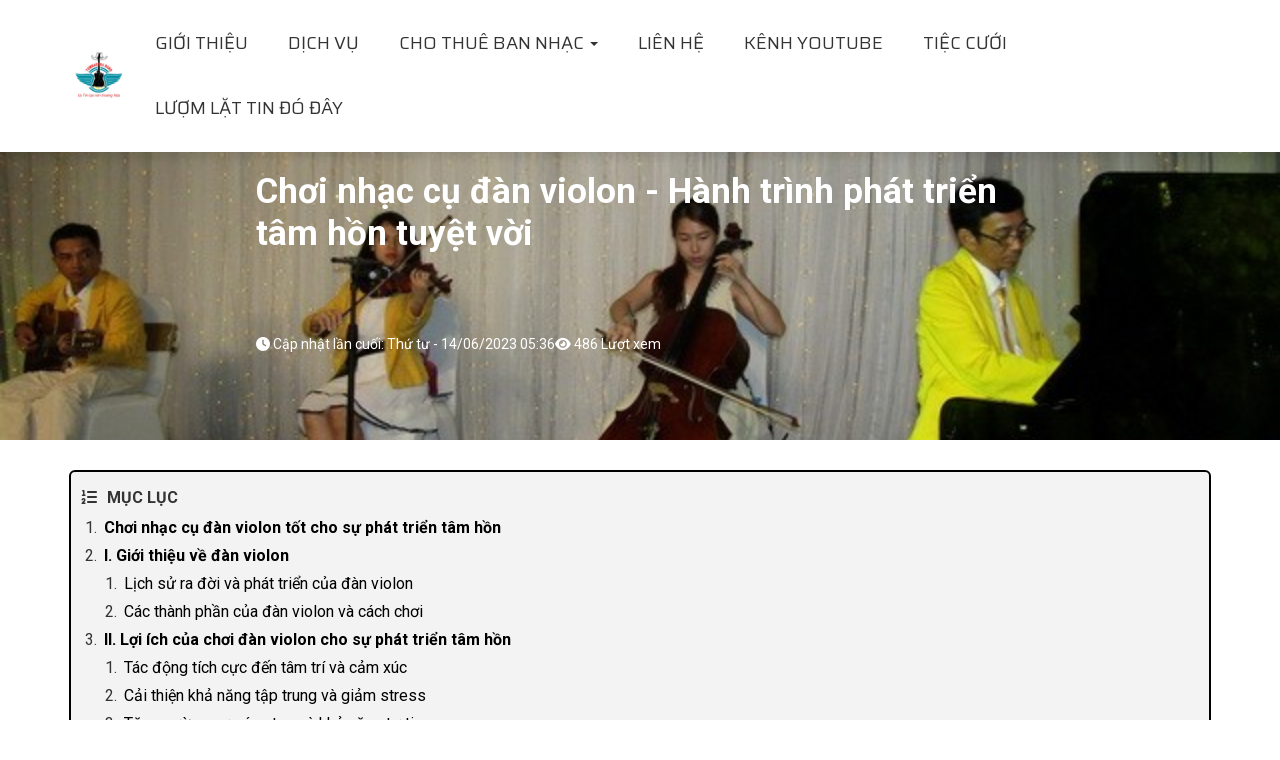

--- FILE ---
content_type: text/html; charset=utf-8
request_url: https://bannhacflamenco.net/cho-thue-ban-nhac/ban-tin-ban-nhac/choi-nhac-cu-dan-violon-hanh-trinh-phat-trien-tam-hon-tuyet-voi-2175/
body_size: 13497
content:
<!DOCTYPE html>
<html lang="vi" xmlns="http://www.w3.org/1999/xhtml" prefix="og: http://ogp.me/ns#">
<head>
<title>Chơi nhạc cụ đàn violon - Hành trình phát triển tâm hồn tuyệt vời</title>
<meta name="description" content="Chơi nhạc cụ đàn violon không chỉ giúp tăng cường kỹ năng âm nhạc, mà còn tốt cho sự phát triển tâm hồn. Bạn cảm nhận được sự thăng hoa và nhạc cảm từ mỗi nốt nhạc,">
<meta name="keywords" content="ban nhạc cho resort gala dinner,  cung cấp ban nhạc,  piano điện,  piano cơ. nhạc usuk,  nhạc trữ tình,  nhạc trẻ,  tiệc tất niên,  tiệc khai trương,  lễ khánh thành,  kỷ niệm ngày cưới,  kỷ niệm ngày thành lập,  tiệc sinh nhật">
<meta name="news_keywords" content="ban nhạc cho resort gala dinner,  cung cấp ban nhạc,  piano điện,  piano cơ. nhạc usuk,  nhạc trữ tình,  nhạc trẻ,  tiệc tất niên,  tiệc khai trương,  lễ khánh thành,  kỷ niệm ngày cưới,  kỷ niệm ngày thành lập,  tiệc sinh nhật">
<meta name="author" content="Cho thuê ban nhạc flamenco chuyên nghiệp tại Việt Nam | ĐT: 0908232718">
<meta name="copyright" content="Cho thuê ban nhạc flamenco chuyên nghiệp tại Việt Nam | ĐT: 0908232718 [tumbadoraband@gmail.com]">
<meta name="robots" content="index, archive, follow, noodp">
<meta name="googlebot" content="index,archive,follow,noodp">
<meta name="msnbot" content="all,index,follow">
<meta name="generator" content="Ban Nhạc Flamenco Tumbadora">
<meta name="viewport" content="width=device-width, initial-scale=1">
<meta name="google-site-verification" content="Z1l_le68CIrfvOl_AkITlQ_26TXZukRb1z9vQ9zcicY">
<meta http-equiv="Content-Type" content="text/html; charset=utf-8">
<meta property="og:title" content="Chơi nhạc cụ đàn violon - Hành trình phát triển tâm hồn tuyệt vời">
<meta property="og:type" content="article">
<meta property="og:description" content="Chơi nhạc cụ đàn violon không chỉ giúp tăng cường kỹ năng âm nhạc, mà còn tốt cho sự phát triển tâm hồn. Bạn cảm nhận được sự thăng hoa và nhạc cảm từ mỗi nốt nhạc,">
<meta property="og:site_name" content="Cho thuê ban nhạc flamenco chuyên nghiệp tại Việt Nam | ĐT&#x3A; 0908232718">
<meta property="og:image" content="https://bannhacflamenco.net/uploads/cho-thue-ban-nhac/2023_06/img_1232_resize.jpg">
<meta property="og:url" content="https://chothuebannhac.net/cho-thue-ban-nhac/ban-tin-ban-nhac/choi-nhac-cu-dan-violon-hanh-trinh-phat-trien-tam-hon-tuyet-voi-2175/">
<meta property="article:published_time" content="2023-06-14EDT05:36:00">
<meta property="article:modified_time" content="2023-06-14EDT05:46:14">
<meta property="article:section" content="Bản tin ban nhạc">
<meta property="article:tag" content="Ban Nhạc cho Resort Gala Dinner">
<meta property="article:tag" content="Cung cấp Ban Nhạc">
<meta property="article:tag" content="Piano điện">
<meta property="article:tag" content="Piano Cơ. Nhạc USUK">
<meta property="article:tag" content="Nhạc Trữ Tình">
<meta property="article:tag" content="Nhạc Trẻ">
<meta property="article:tag" content="Tiệc Tất Niên">
<meta property="article:tag" content="Tiệc Khai trương">
<meta property="article:tag" content="Lễ Khánh Thành">
<meta property="article:tag" content="Kỷ Niệm Ngày Cưới">
<meta property="article:tag" content="Kỷ Niệm Ngày Thành Lập">
<meta property="article:tag" content="Tiệc Sinh Nhật">
<link rel="shortcut icon" href="/uploads/logo-thanh-tung-tumbadora-band-entertainment-company-ltd.webp">
<link rel="canonical" href="https://chothuebannhac.net/cho-thue-ban-nhac/ban-tin-ban-nhac/choi-nhac-cu-dan-violon-hanh-trinh-phat-trien-tam-hon-tuyet-voi-2175/">
<link rel="alternate" href="/cho-thue-ban-nhac/rss/" title="Bài viết" type="application/rss+xml">
<link rel="alternate" href="/cho-thue-ban-nhac/rss/cho-thue-ban-nhac/" title="Bài viết - CHO THUÊ BAN NHẠC" type="application/rss+xml">
<link rel="alternate" href="/cho-thue-ban-nhac/rss/bar-pub/" title="Bài viết - BAR PUB" type="application/rss+xml">
<link rel="alternate" href="/cho-thue-ban-nhac/rss/latin-band-bop-rock-nhac-tre/" title="Bài viết - LATIN BAND- BOP ROCK- NHẠC TRẺ" type="application/rss+xml">
<link rel="alternate" href="/cho-thue-ban-nhac/rss/ban-nhac-acoustic-mini-goi-tiet-kiem/" title="Bài viết - BAN NHẠC ACOUSTIC &#40;GÓI TIẾT KIỆM MINI&#41;" type="application/rss+xml">
<link rel="alternate" href="/cho-thue-ban-nhac/rss/ban-nhac-hoa-tau-flamenco-tumbadora-semi-classic-chuyen-nghiep/" title="Bài viết - BAN NHẠC HÒA TẤU FLAMENCO TUMBADORA SEMI CLASSIC CHUYÊN NGHIỆP" type="application/rss+xml">
<link rel="alternate" href="/cho-thue-ban-nhac/rss/tiec-christmas-tat-nien-tan-nien-cac-cong-ty/" title="Bài viết - TIỆC CHRISTMAS TẤT NIÊN- TÂN NIÊN CÁC CÔNG TY" type="application/rss+xml">
<link rel="alternate" href="/cho-thue-ban-nhac/rss/band-nhac-flamenco-acoustic-cho-events-wedding/" title="Bài viết - BAND NHẠC FLAMENCO- ACOUSTIC CHO EVENTS- WEDDING" type="application/rss+xml">
<link rel="alternate" href="/cho-thue-ban-nhac/rss/ban-nhac-flamenco-chuyen-nghiep-cho-resort-golf-club-gala-dinner/" title="Bài viết - BAN NHẠC FLAMENCO CHUYÊN NGHIỆP CHO RESORT GOLF CLUB GALA DINNER" type="application/rss+xml">
<link rel="alternate" href="/cho-thue-ban-nhac/rss/ban-tin-ban-nhac/" title="Bài viết - Bản tin ban nhạc" type="application/rss+xml">
<link rel="alternate" href="/cho-thue-ban-nhac/rss/hinh-anh-ban-nhac/" title="Bài viết - Hình ảnh ban nhạc" type="application/rss+xml">
<link rel="alternate" href="/cho-thue-ban-nhac/rss/luom-lat-tin-do-day/" title="Bài viết - Lượm lặt tin đó đây" type="application/rss+xml">
<link rel="preload" as="script" href="/assets/js/jquery/jquery.min.js?t=135">
<link rel="preload" as="script" href="/themes/vidoweb/js/owl.carousel.min.js?t=135">
<link rel="preload" as="script" href="/assets/js/language/vi.js?t=135">
<link rel="preload" as="script" href="/assets/js/global.js?t=135">
<link rel="preload" as="script" href="/themes/vidoweb/js/news.js?t=135">
<link rel="preload" as="script" href="/themes/vidoweb/js/main.js?t=135">
<link rel="preload" as="script" href="/themes/vidoweb/js/custom.js?t=135">
<link rel="preload" as="script" href="https://pagead2.googlesyndication.com/pagead/js/adsbygoogle.js?client=ca-pub-7208555973978018">
<link rel="preload" as="script" href="https://www.googletagmanager.com/gtag/js?id=G-6RRFPGE0QQ">
<link rel="preload" as="script" href="/assets/js/jquery-ui/jquery-ui.min.js?t=135">
<link rel="preload" as="script" href="/assets/js/language/jquery.ui.datepicker-vi.js?t=135">
<link rel="preload" as="script" href="/themes/vidoweb/js/users.js?t=135">
<link rel="preload" as="script" href="/themes/default/js/tocbot.min.js?t=135">
<link rel="preload" as="script" href="/themes/vidoweb/js/bootstrap.min.js?t=135">
<link rel="stylesheet" type="text/css" href="/themes/vidoweb/css/owl.carousel.min.css?t=135"/>
<link rel="stylesheet" href="/assets/css/font-awesome.min.css?t=135">
<link rel="stylesheet" href="/themes/vidoweb/css/bootstrap.min.css?t=135">
<link rel="stylesheet" href="/themes/vidoweb/css/style.css?t=135">
<link rel="stylesheet" href="/themes/vidoweb/css/style.responsive.css?t=135">
<link rel="StyleSheet" href="/themes/vidoweb/css/news.css?t=135">
<link rel="stylesheet" href="/themes/vidoweb/css/custom.css?t=135">
<link rel="StyleSheet" href="/themes/vidoweb/css/users.css?t=135">
<link rel="stylesheet" href="https://cdnjs.cloudflare.com/ajax/libs/font-awesome/6.4.2/css/all.min.css" integrity="sha512-z3gLpd7yknf1YoNbCzqRKc4qyor8gaKU1qmn+CShxbuBusANI9QpRohGBreCFkKxLhei6S9CQXFEbbKuqLg0DA==" crossorigin="anonymous" referrerpolicy="no-referrer" />
<link type="text/css" href="/assets/js/jquery-ui/jquery-ui.min.css?t=135" rel="stylesheet" />
<style>
        .load{
            display: block !important;
        }
        .no_load{
            display: none !important;
        }
        .four {
            width: 10px;
            height: 10px;
            background-color: #fff;
            border-radius: 50%;
            animation: loader4Animation 1s linear infinite;
            position: absolute;
            right: -25px;
            top: 5px;
        }
        @keyframes loader4Animation {
            0% {
                background-color: rgba(0,0,128, 1);
                box-shadow: 15px 0px 0px 0px rgba(0,0,128, 0.67),
                30px 0px 0px 0px rgba(0,0,128, 0.33);
            }
            17% {
                background-color: rgba(0,0,128, 0.67);
                box-shadow: 15px 0px 0px 0px rgba(0,0,128, 1),
                30px 0px 0px 0px rgba(0,0,128, 0.67);
            }
            33% {
                background-color: rgba(0,0,128, 0.33);
                box-shadow: 15px 0px 0px 0px rgba(0,0,128, 0.67),
                30px 0px 0px 0px rgba(0,0,128, 1);
            }
            50% {
                background-color: rgba(0,0,128, 0);
                box-shadow: 15px 0px 0px 0px rgba(0,0,128, 0.33),
                30px 0px 0px 0px rgba(0,0,128, 0.67);
            }
            67% {
                background-color: rgba(0,0,128, 0.33);
                box-shadow: 15px 0px 0px 0px rgba(0,0,128, 0),
                30px 0px 0px 0px rgba(0,0,128, 0.33);
            }
            83% {
                background-color: rgba(0,0,128, 0.67);
                box-shadow: 15px 0px 0px 0px rgba(0,0,128, 0.33),
                30px 0px 0px 0px rgba(0,0,128, 0);
            }
            100% {
                background-color: rgba(0,0,128, 1);
                box-shadow: 15px 0px 0px 0px rgba(0,0,128, 0.67),
                30px 0px 0px 0px rgba(0,0,128, 0.33);
            }
        }
        .load{
            position: fixed;
            height: 100vh;
            width: 100vw;
            top: 0px;
            left: 0px;
            z-index: 10000000;
            background: rgba(0, 0, 0, 0.3);
            text-align: center;
        }
        .load_box{
            height: 100px;
            width: 100px;
            position: absolute;
            top: 45%;
            display: inline-block;
            padding: 30px;
        }
        .load_box i{
            font-size: 40px;
            color: #fff;
            z-index: 100000000;
        }
        .load_box span{

        }

        .no_load{
            display: none;
        }
    </style>
</head>
<body>
<div class="khung-all-header-site">
    <header>
        <a href="/">
            <img class="logo" src="/uploads/logo-thanh-tung-tumbadora-band-entertainment-company-ltd.webp" alt="Cho thuê ban nhạc flamenco chuyên nghiệp tại Việt Nam | ĐT&#x3A; 0908232718">
        </a>
        <input type="checkbox" id="menu-bar" />
        <label for="menu-bar">☰</label>
        <nav class="navbar">
    <ul>
                <li >
            <a href="/cung-cap-ban-nhac/" >
                GIỚI THIỆU
            </a> 
        </li>
        <li >
            <a href="/dich-vu-cua-ban-nhac/" >
                DỊCH VỤ
            </a> 
        </li>
        <li  class="dropdown">
            <a href="#" >
                CHO THUÊ BAN NHẠC
                <strong class="caret">&nbsp;</strong>
            </a> 
             <ul>
        <li><a href="/cho-thue-ban-nhac/bar-pub/" title="BAR PUB">BAR PUB</a></li>
    <li><a href="/cho-thue-ban-nhac/latin-band-bop-rock-nhac-tre/" title="LATIN BAND- BOP ROCK- NHẠC TRẺ">LATIN BAND- BOP ROCK- NHẠC TRẺ</a></li>
    <li><a href="/cho-thue-ban-nhac/ban-nhac-acoustic-mini-goi-tiet-kiem/" title="BAN NHẠC ACOUSTIC &#40;GÓI TIẾT KIỆM MINI&#41;">BAN NHẠC ACOUSTIC &#40;GÓI TIẾT KIỆM MINI&#41;</a></li>
    <li><a href="/cho-thue-ban-nhac/ban-nhac-hoa-tau-flamenco-tumbadora-semi-classic-chuyen-nghiep/" title="BAN NHẠC HÒA TẤU FLAMENCO TUMBADORA SEMI CLASSIC CHUYÊN NGHIỆP">BAN NHẠC HÒA TẤU FLAMENCO TUMBADORA SEMI CLASSIC CHUYÊN NGHIỆP</a></li>
    <li><a href="/cho-thue-ban-nhac/tiec-christmas-tat-nien-tan-nien-cac-cong-ty/" title="TIỆC CHRISTMAS TẤT NIÊN- TÂN NIÊN CÁC CÔNG TY">TIỆC CHRISTMAS TẤT NIÊN- TÂN NIÊN CÁC CÔNG TY</a></li>
    <li><a href="/cho-thue-ban-nhac/band-nhac-flamenco-acoustic-cho-events-wedding/" title="BAND NHẠC FLAMENCO- ACOUSTIC CHO EVENTS- WEDDING">BAND NHẠC FLAMENCO- ACOUSTIC CHO EVENTS- WEDDING</a></li>
    <li><a href="/cho-thue-ban-nhac/ban-nhac-flamenco-chuyen-nghiep-cho-resort-golf-club-gala-dinner/" title="BAN NHẠC FLAMENCO CHUYÊN NGHIỆP CHO RESORT GOLF CLUB GALA DINNER">BAN NHẠC FLAMENCO CHUYÊN NGHIỆP CHO RESORT GOLF CLUB GALA DINNER</a></li>
</ul> 
        </li>
        <li >
            <a href="/contact/" >
                LIÊN HỆ
            </a> 
        </li>
        <li >
            <a href="https://www.youtube.com/channel/UCaDwPSOtUQZfVQjnhhfgreQ?view_as=subscriber" >
                KÊNH YOUTUBE
            </a> 
        </li>
        <li >
            <a href="/dam-cuoi/" >
                TIỆC CƯỚI
            </a> 
        </li>
        <li >
            <a href="/cho-thue-ban-nhac/luom-lat-tin-do-day/" >
                LƯỢM LẶT TIN ĐÓ ĐÂY
            </a> 
        </li>
    </ul>
</nav>

    </header>
</div>

<!-- Modal login -->
<div class="modal login" tabindex="-1" role="dialog" aria-labelledby="myLargeModalLabel" aria-hidden="true">
    <div class="modal-dialog">
        <div class="modal-content modal-width">
            <button type="button" class="close close-modal" data-dismiss="modal" aria-label="Close">
                <span aria-hidden="true">&times;</span>
            </button>
<form action="/users/login/" method="post" onsubmit="if (!window.__cfRLUnblockHandlers) return false; return login_validForm(this);" autocomplete="off" novalidate data-cf-modified-7560d5238a889b06d567fd92-="">
    <div class="nv-info margin-bottom" data-default="Hãy đăng nhập thành viên để trải nghiệm đầy đủ các tiện ích trên site">Hãy đăng nhập thành viên để trải nghiệm đầy đủ các tiện ích trên site</div>
    <div class="form-detail">
        <div class="form-group loginstep1">
            <div class="input-group">
                <span class="input-group-addon"><em class="fa fa-user fa-lg"></em></span>
                <input type="text" class="required form-control" placeholder="Tên đăng nhập hoặc email" value="" name="nv_login" maxlength="100" data-pattern="/^(.){1,}$/" onkeypress="if (!window.__cfRLUnblockHandlers) return false; validErrorHidden(this);" data-mess="Tên đăng nhập chưa được khai báo" data-cf-modified-7560d5238a889b06d567fd92-="">
            </div>
        </div>

        <div class="form-group loginstep1">
            <div class="input-group">
                <span class="input-group-addon"><em class="fa fa-key fa-lg fa-fix"></em></span>
                <input type="password" autocomplete="off" class="required form-control" placeholder="Mật khẩu" value="" name="nv_password" maxlength="100" data-pattern="/^(.){3,}$/" onkeypress="if (!window.__cfRLUnblockHandlers) return false; validErrorHidden(this);" data-mess="Mật khẩu đăng nhập chưa được khai báo" data-cf-modified-7560d5238a889b06d567fd92-="">
            </div>
        </div>

        <div class="form-group loginstep2 hidden">
            <label class="margin-bottom">Nhập mã xác minh từ ứng dụng Google Authenticator</label>
            <div class="input-group margin-bottom">
                <span class="input-group-addon"><em class="fa fa-key fa-lg fa-fix"></em></span>
                <input type="text" class="required form-control" placeholder="Nhập mã 6 chữ số" value="" name="nv_totppin" maxlength="6" data-pattern="/^(.){6,}$/" onkeypress="if (!window.__cfRLUnblockHandlers) return false; validErrorHidden(this);" data-mess="Nhập mã 6 chữ số" data-cf-modified-7560d5238a889b06d567fd92-="">
            </div>
            <div class="text-center">
                <a href="javascript:void(0)" onclick="if (!window.__cfRLUnblockHandlers) return false; login2step_change(this);" data-cf-modified-7560d5238a889b06d567fd92-="">Thử cách khác</a>
            </div>
        </div>

        <div class="form-group loginstep3 hidden">
            <label class="margin-bottom">Nhập một trong các mã dự phòng bạn đã nhận được.</label>
            <div class="input-group margin-bottom">
                <span class="input-group-addon"><em class="fa fa-key fa-lg fa-fix"></em></span>
                <input type="text" class="required form-control" placeholder="Nhập mã 8 chữ số" value="" name="nv_backupcodepin" maxlength="8" data-pattern="/^(.){8,}$/" onkeypress="if (!window.__cfRLUnblockHandlers) return false; validErrorHidden(this);" data-mess="Nhập mã 8 chữ số" data-cf-modified-7560d5238a889b06d567fd92-="">
            </div>
            <div class="text-center">
                <a href="javascript:void(0)" onclick="if (!window.__cfRLUnblockHandlers) return false; login2step_change(this);" data-cf-modified-7560d5238a889b06d567fd92-="">Thử cách khác</a>
            </div>
        </div>
        <div class="text-center margin-bottom-lg">
            <input type="button" value="Thiết lập lại" class="btn btn-default" onclick="if (!window.__cfRLUnblockHandlers) return false; validReset(this.form);return!1;" data-cf-modified-7560d5238a889b06d567fd92-="" />
            <button class="bsubmit btn btn-primary" type="submit">Đăng nhập</button>
           </div>

                <div class="form-group">
            <div class="text-right clearfix">
                <a href="javascript:void(0)" onclick="if (!window.__cfRLUnblockHandlers) return false; modalShowByObj('#guestReg_nv6', 'recaptchareset')" data-cf-modified-7560d5238a889b06d567fd92-="">Đăng ký</a>
            </div>
        </div>
    </div>
</form>
<div id="guestReg_nv6" class="hidden">
    <div class="page panel panel-default bg-lavender box-shadow">
        <div class="panel-body">
            <h2 class="text-center margin-bottom-lg">
                Đăng ký thành viên
            </h2>
            <form class="user-reg-form" action="/users/register/" method="post" onsubmit="if (!window.__cfRLUnblockHandlers) return false; return reg_validForm(this);" autocomplete="off" novalidate data-cf-modified-7560d5238a889b06d567fd92-="">
    <h1 class="title-modal-dangnhap">ĐĂNG KÝ DÙNG THỬ</h1>
    <div class="nv-info margin-bottom hidden" data-default="Để đăng ký thành viên, bạn cần khai báo tất cả các ô trống dưới đây"></div>
    <div class="khung-all-login">
                                <div class="khung-input">
            <i class="fa fa-phone icon-input" aria-hidden="true"></i>
            <input type="text" class="form-control input-edit-login required input" placeholder="Tên" value="" name="custom_fields[first_name]" onkeypress="if (!window.__cfRLUnblockHandlers) return false; validErrorHidden(this);" data-mess="" id="nvcf-first_name" data-cf-modified-7560d5238a889b06d567fd92-="">
        </div>
                <div class="khung-input">
            <i class="fa fa-phone icon-input" aria-hidden="true"></i>
            <input type="text" class="form-control input-edit-login  input" placeholder="Họ và tên đệm" value="" name="custom_fields[last_name]" onkeypress="if (!window.__cfRLUnblockHandlers) return false; validErrorHidden(this);" data-mess="" id="nvcf-last_name" data-cf-modified-7560d5238a889b06d567fd92-="">
        </div>
                <div class="khung-input">
            <i class="fa fa-phone icon-input" aria-hidden="true"></i>
            <input type="text" class="form-control input-edit-login required input" placeholder="Câu hỏi bảo mật" value="" name="custom_fields[question]" onkeypress="if (!window.__cfRLUnblockHandlers) return false; validErrorHidden(this);" data-mess="" id="nvcf-question" data-cf-modified-7560d5238a889b06d567fd92-="">
        </div>
                <div class="khung-input">
            <i class="fa fa-phone icon-input" aria-hidden="true"></i>
            <input type="text" class="form-control input-edit-login required input" placeholder="Trả lời câu hỏi" value="" name="custom_fields[answer]" onkeypress="if (!window.__cfRLUnblockHandlers) return false; validErrorHidden(this);" data-mess="" id="nvcf-answer" data-cf-modified-7560d5238a889b06d567fd92-="">
        </div>
        <div class="khung-input">
            <i class="fa fa-envelope-o icon-input" aria-hidden="true"></i>
            <input type="email" class="form-control input-edit-login required" placeholder="Email" value="" name="email" maxlength="100" onkeypress="if (!window.__cfRLUnblockHandlers) return false; validErrorHidden(this);" data-mess="Email chưa được khai báo" data-cf-modified-7560d5238a889b06d567fd92-="">
        </div>
        <div class="khung-input">
            <i class="fa fa-lock icon-input" aria-hidden="true"></i>
            <input type="password" class="form-control input-edit-login password required form-control" placeholder="Mật khẩu" value="" name="password" maxlength="32" data-pattern="/^(.){8,32}$/" onkeypress="if (!window.__cfRLUnblockHandlers) return false; validErrorHidden(this);" data-mess="Mật khẩu không hợp lệ: Mật khẩu cần kết hợp số và chữ, yêu cầu có chữ in HOA và có từ 8 đến 32 ký tự" data-cf-modified-7560d5238a889b06d567fd92-="">
        </div>
        <div class="khung-input">
            <i class="fa fa-lock icon-input" aria-hidden="true"></i>
            <input type="password" class="form-control input-edit-login re-password required form-control" placeholder="Lặp lại mật khẩu" value="" name="re_password" maxlength="32" data-pattern="/^(.){1,}$/" onkeypress="if (!window.__cfRLUnblockHandlers) return false; validErrorHidden(this);" data-mess="Bạn chưa viết lại mật khẩu vào ô nhập lại mật khẩu" data-cf-modified-7560d5238a889b06d567fd92-="">
        </div>
                <div class="khung-input khung-capcha">
            <input type="text" class="form-control input-edit-login display-inline-block required rsec" name="nv_seccode" value="" maxlength="6" placeholder="Nhập mã xác minh" data-pattern="/^(.){6,6}$/" onkeypress="if (!window.__cfRLUnblockHandlers) return false; validErrorHidden(this);" data-mess="Mã bảo mật không chính xác" data-cf-modified-7560d5238a889b06d567fd92-="">
            <div class="capcha">
                <img class="captchaImg display-inline-block" src="/index.php?scaptcha=captcha&t=1768691092" width="150" height="40" alt="Mã bảo mật" title="Mã bảo mật" />
            </div>
            <em class="fa fa-pointer fa-refresh margin-left margin-right" title="Thay mới" onclick="if (!window.__cfRLUnblockHandlers) return false; change_captcha('.rsec');" data-cf-modified-7560d5238a889b06d567fd92-=""></em>
        </div>
                <div class="khung-save-login">
            <div class="">
                <input type="checkbox" class="checkbox-save" name="agreecheck" value="1" style="margin-top:0" onclick="if (!window.__cfRLUnblockHandlers) return false; validErrorHidden(this,3);" data-cf-modified-7560d5238a889b06d567fd92-=""> 
                <label for="" class="text-login">
                    Tôi đồng ý với <a onclick="if (!window.__cfRLUnblockHandlers) return false; usageTermsShow('Quy định đăng ký thành viên');" href="javascript:void(0);" class="text-link" data-cf-modified-7560d5238a889b06d567fd92-="">Quy định sử dụng và chính sách bảo mật</a> </a>
                </label>
            </div>
        </div>
        <div>
            <input type="hidden" name="checkss" value="f9abd1fbcee0d536bff19e6e72d50edf" />
            <input type="button" value="Thiết lập lại" class="btn btn-default hidden" onclick="if (!window.__cfRLUnblockHandlers) return false; validReset(this.form);return!1;" data-cf-modified-7560d5238a889b06d567fd92-="" />

            <button type="submit" class="btn btn-login">Đăng ký thành viên </button>
            <p class="text-login">
                Đã có tài khoản ? 
                <a href="" class="text-link" data-dismiss="modal" data-toggle="modal" data-target=".login">Đăng nhập</a>
            </p>
        </div>
    </div>
</form>

        </div>
    </div>
</div>
        </div>
    </div>
</div>
<!-- Modal register -->
<div class="modal register" tabindex="-1" role="dialog" aria-labelledby="myLargeModalLabel" aria-hidden="true">
    <div class="modal-dialog">
        <div class="modal-content modal-width">
            <button type="button" class="close close-modal" data-dismiss="modal" aria-label="Close">
                <span aria-hidden="true">&times;</span>
            </button>
        </div>
    </div>
</div>
<!-- Modal Forward Password -->
<div class="modal forgotpassword" tabindex="-1" role="dialog" aria-labelledby="myLargeModalLabel" aria-hidden="true">
    <div class="modal-dialog">
        <div class="modal-content modal-width">
            <button type="button" class="close close-modal" data-dismiss="modal" aria-label="Close">
                <span aria-hidden="true">&times;</span>
            </button>
        </div>
    </div>
</div>
<div class="font-roboto">
    <!-- banner blog -->
    <div class="banner-blog-3" style="background-image: url('/uploads/cho-thue-ban-nhac/2023_06/img_1232_resize.jpg');">
        <div class="opacity-black">
            <h3 class="title-banner-blog-3">
                Chơi nhạc cụ đàn violon - Hành trình phát triển tâm hồn tuyệt vời
            </h3>
            <div class="khung-flex-icon-blog-3">
                <div>
                    <i class="fa fa-clock-o" aria-hidden="true"></i> 
                    Cập nhật lần cuối: Thứ tư - 14/06/2023 05:36
                </div>
                <div>
                    <i class="fa fa-eye" aria-hidden="true"></i> 486 Lượt xem
                </div>
            </div>
        </div>
    </div>
    <div class="p-5-phantram">
        <div class="row mp-0">
            <div class="col-lg-24 col-md-24 hidden-sm hidden-xs">

                                <button class="btn-danh-sach-show"><i class="fa fa-list-ol" aria-hidden="true"></i></button>
                <div class="danh-sach-box" style="margin-bottom:20px">
                    <div class="danh-sach">
                        <div class="head-danh-sach">
                            <i class="fa fa-list-ol" aria-hidden="true"></i>Mục lục
                            <button class="btn-danh-sach-close"><i class="fa fa-times" aria-hidden="true"></i></button>
                        </div>
                        <div id="js-toc" class="toc js-toc z-1 transition--300 pa4">
                        </div>
                    </div>
                </div>
            </div>
            <div class="col-lg-24 col-md-24 col-sm-24 col-xs-24 content-chitiet-baiviet bodytext js-toc-content margin-bottom-lg" id="news-bodyhtml">
                <h2>Chơi nhạc cụ đàn violon tốt cho sự phát triển tâm hồn</h2>

<p>Chơi đàn violon không chỉ là một hoạt động giải trí mà còn mang lại nhiều lợi ích cho sức khỏe tâm hồn và thể chất của con người. Trong bài viết này, chúng tôi sẽ giới thiệu về đàn violon, lịch sử ra đời và phát triển của nó, các thành phần cơ bản và cách chơi. Bên cạnh đó, chúng tôi cũng trình bày về những lợi ích của chơi đàn violon đối với sức khỏe tâm hồn và thể chất, tác động của nó đến sự phát triển thần kinh và cơ bắp, cũng như những lưu ý cần thiết khi bắt đầu chơi đàn violon.</p>

<div style="text-align:center"><img alt="IMG20190120124213 resize" height="480" src="/uploads/cho-thue-ban-nhac/2023_06/img20190120124213_resize.webp" width="640" /></div>

<h2>I. Giới thiệu về đàn violon</h2>

<p>Đàn violon là một trong những nhạc cụ được ưa chuộng nhất trên thế giới với âm thanh ấm áp và đầy cảm xúc. Đàn violon thường được làm từ gỗ với các thành phần cơ bản bao gồm thân đàn, cần đàn, đầu đàn, lưỡi cầm và dây đàn. Cách chơi đàn violon bao gồm việc giữ cần đàn bằng tay trái và lấy cảm hứng từ tay phải để tạo ra những âm thanh tuyệt vời.</p>

<h3>Lịch sử ra đời và phát triển của đàn violon</h3>

<p>Đàn violon được cho là xuất hiện từ thế kỷ 16 tại Ý và được sử dụng trong âm nhạc chính thống từ thế kỷ 17. Trong thời gian đó, đàn violon đã trở thành một phần không thể thiếu trong các vở opera và các buổi biểu diễn âm nhạc của các nhạc sĩ nổi tiếng như Bach, Mozart và Beethoven.</p>

<h3>Các thành phần của đàn violon và cách chơi</h3>

<p>Một trong những thành phần quan trọng của đàn violon là cần đàn. Cần đàn được giữ bằng tay trái và bấm trên các nốt nhạc khác nhau để tạo ra âm thanh. Tay phải của người chơi đàn violon sẽ dùng cung để kẹp lấy dây đàn và tạo ra những âm thanh tuyệt vời. Ngoài ra, còn có một số kỹ thuật cơ bản khác trong cách chơi đàn violon như vibrato, legato và staccato.</p>

<h2>II. Lợi ích của chơi đàn violon cho sự phát triển tâm hồn</h2>

<p>Chơi đàn violon không chỉ giúp cho sức khỏe thể chất mà còn mang lại nhiều lợi ích cho sức khỏe tâm hồn của con người.</p>

<h3>Tác động tích cực đến tâm trí và cảm xúc</h3>

<p>Chơi đàn violon giúp người chơi giải tỏa stress và tăng cường sự tự tin. Nó còn giúp cho người chơi có cảm giác thăng hoa và tràn đầy cảm hứng trong cuộc sống. Nhiều người cho rằng, chơi nhạc cụ đàn violon giúp cho tâm trí được thư giãn và cảm thấy bình yên.</p>

<h3>Cải thiện khả năng tập trung và giảm stress</h3>

<p>Chơi đàn violon giúp người chơi có khả năng tập trung và tập trung cao độ, từ đó giúp cho người chơi có thể giảm stress và tăng cường sự kiên trì trong cuộc sống. Khi chơi nhạc, người chơi phải tập trung vào nốt nhạc và cách thức chơi đàn để tạo ra âm thanh tuyệt vời.</p>

<h3>Tăng cường sự sáng tạo và khả năng tự tin</h3>

<p>Chơi đàn violon còn giúp cho người chơi phát triển sự sáng tạo và khả năng tự tin. Khi chơi nhạc, người chơi có thể thể hiện bản thân thông qua âm nhạc và tạo ra những giai điệu độc đáo.</p>

<h2>III. Tác động của chơi đàn violon đến sự phát triển thần kinh và cơ bắp</h2>

<p>Chơi đàn violon không chỉ có lợi ích cho sức khỏe tâm hồn mà còn có lợi ích cho sức khỏe thể chất của con người.</p>

<h3>Phát triển khả năng tư duy và trí nhớ</h3>

<p>Chơi đàn violon giúp cho người chơi phát triển khả năng tư duy và trí nhớ. Khi chơi nhạc, người chơi phải tập trung để nhớ các nốt nhạc và cách thức chơi đàn để tạo ra âm thanh tuyệt vời. Điều này giúp cho khả năng tư duy và trí nhớ của người chơi được cải thiện.</p>

<h3>Tăng cường sức khỏe và sức đề kháng của cơ thể</h3>

<p>Chơi đàn violon giúp cho người chơi có sức khỏe tốt hơn và sức đề kháng cao hơn. Khi chơi nhạc, người chơi sẽ phải đứng hoặc ngồi trong một thời gian dài và tập trung giữ cần đàn bằng tay trái. Điều này giúp cho cơ thể của người chơi được cải thiện sức khỏe và sức đề kháng.</p>

<h3>Phát triển khả năng tập trung và kiên trì</h3>

<p>Chơi đàn violon còn giúp cho người chơi phát triển khả năng tập trung và kiên trì. Để tạo ra những âm thanh tuyệt vời, người chơi phải tập trung và luyện tập thường xuyên. Điều này giúp cho khả năng tập trung và kiên trì của người chơi được cải thiện.</p>

<h2>IV. Tác động của chơi đàn violon đến khoa học</h2>

<p>Chơi đàn violon không chỉ là một hoạt động vui chơi giải trí mà còn mang lại nhiều đóng góp cho lĩnh vực khoa học.</p>

<h3>Sự kết hợp giữa âm nhạc và khoa học</h3>

<p>Chơi nhạc cụ đàn violon là một sự kết hợp giữa âm nhạc và khoa học. Khi chơi đàn violon, người chơi sẽ phải học về các nguyên lý vật lý và cách âm thanh được tạo ra. Điều này giúp cho người chơi hiểu hơn về cách âm thanh được tạo ra và giúp cho việc phát triển các lĩnh vực liên quan đến âm nhạc và khoa học.</p>

<h3>Những phát hiện mới về tác động của âm nhạc đến sự phát triển trí tuệ và sức khỏe</h3>

<p>Nhiều nghiên cứu đã chỉ ra rằng, chơi nhạc cụ đàn violon có thể tác động tích cực đến sự phát triển trí tuệ và sức khỏe của con người. Các nghiên cứu cho thấy rằng, chơi nhạc cụ đàn violon có thể giúp cho não bộ phát triển mạnh mẽ hơn và tăng cường khả năng tư duy.</p>

<div style="text-align:center"><img alt="907385739285847 resize" height="480" src="/uploads/cho-thue-ban-nhac/2023_06/907385739285847_resize.webp" width="640" /></div>

<h2>V. Những lưu ý khi bắt đầu chơi đàn violon</h2>

<p>Khi bắt đầu chơi đàn violon, có một số lưu ý cần thiết để bạn có thể tiến hành tốt hơn.</p>

<h3>Cách lựa chọn và bảo quản đàn violon</h3>

<p>Việc lựa chọn và bảo quản đàn violon là rất quan trọng. Bạn cần phải chọn một loại đàn violon phù hợp với khả năng và mục đích chơi của bạn. Đồng thời, bạn cũng cần phải bảo quản đàn violon một cách đúng cách để đảm bảo độ bền và chất lượng của nó.</p>

<h3>Các bước chuẩn bị trước khi bắt đầu chơi đàn violon</h3>

<p>Trước khi bắt đầu chơi đàn violon, bạn cần chuẩn bị một số đồ dùng cần thiết như cung, dây đàn, cần đàn, lưỡi cầm và bàn đàn. Bên cạnh đó, bạn nên tập thở đúng cách để có thể thở đều và chơi nhạc lâu hơn.</p>

<h3>Các kỹ năng cơ bản cần thiết để chơi đàn violon</h3>

<p>Các kỹ năng cơ bản cần thiết để chơi đàn violon bao gồm cách giữ cần đàn, lấy cảm hứng từ tay phải để tạo ra âm thanh và sử dụng các kỹ thuật như vibrato, legato và staccato để tạo ra những giai điệu độc đáo.</p>

<h2>&nbsp;</h2>
            </div>
            <div class="col-lg-24 col-md-24 hidden-sm hidden-xs">
                                                <div class="khung-all-post-moinhat">
                    <a href="#" class="title-chitiet-post-moinhat">Bài viết mới nhất</a>
                                        <div>
                        <div class="khung-flex-post-moinhat">
                            <span class="edit-list-style-blue"></span>
                            <a href="/cho-thue-ban-nhac/ban-tin-ban-nhac/huong-dan-cach-lua-dan-guitar-classic-phu-hop-voi-nhu-cau-cua-ban-2251/">Hướng dẫn cách lựa đàn guitar classic phù hợp với nhu cầu của bạn"</a>
                        </div>
                    </div>
                    <div>
                        <div class="khung-flex-post-moinhat">
                            <span class="edit-list-style-blue"></span>
                            <a href="/cho-thue-ban-nhac/ban-tin-ban-nhac/cach-bao-quan-dan-guitar-classic-dung-cach-nhung-loi-khuyen-tot-2257/">Cách bảo quản đàn guitar classic đúng cách&#x3A; Những lời khuyên tốt."</a>
                        </div>
                    </div>
                    <div>
                        <div class="khung-flex-post-moinhat">
                            <span class="edit-list-style-blue"></span>
                            <a href="/cho-thue-ban-nhac/ban-tin-ban-nhac/cach-chon-va-thay-day-dan-guitar-classic-detieng-dan-luon-hay-hon-2265/">Cách chọn và thay dây đàn guitar classic đểtiếng đàn luôn hay hơn"</a>
                        </div>
                    </div>
                    <div>
                        <div class="khung-flex-post-moinhat">
                            <span class="edit-list-style-blue"></span>
                            <a href="/cho-thue-ban-nhac/ban-tin-ban-nhac/tumbadora-band-arena-cam-ranh-resort-binh-yen-travel-gala-dinner-2537/">TUMBADORA BAND -ARENA CAM RANH RESORT BÌNH YÊN TRAVEL GALA DINNER"</a>
                        </div>
                    </div>
                    <div>
                        <div class="khung-flex-post-moinhat">
                            <span class="edit-list-style-blue"></span>
                            <a href="/cho-thue-ban-nhac/ban-tin-ban-nhac/tiec-ky-niem-22-nam-thanh-lap-tran-duc-homes-23-06-2023-3014/">Tiệc Kỷ Niệm 22 Năm Thành Lập Trần_Đức_Homes - An Lâm Retreats SG"</a>
                        </div>
                    </div>
                    <div>
                        <div class="khung-flex-post-moinhat">
                            <span class="edit-list-style-blue"></span>
                            <a href="/cho-thue-ban-nhac/ban-tin-ban-nhac/le-hoi-chao-mung-tp-sai-gon-gia-dinh-cho-lon-325-nam-thanh-lap-3148/">LỄ HỘI CHÀO MỪNG TP SÀI_GÒN_GIA_ĐỊNH &amp; CHỢ_LỚN_325 NĂM THÀNH LẬP"</a>
                        </div>
                    </div>
                    <div>
                        <div class="khung-flex-post-moinhat">
                            <span class="edit-list-style-blue"></span>
                            <a href="/cho-thue-ban-nhac/ban-tin-ban-nhac/dek-technologies-gala-dinner-19-07-2023-3336/">DEK TECHNOLOGIES GALA DINNER 19&#x002F;07&#x002F;2023"</a>
                        </div>
                    </div>
                    <div>
                        <div class="khung-flex-post-moinhat">
                            <span class="edit-list-style-blue"></span>
                            <a href="/cho-thue-ban-nhac/ban-tin-ban-nhac/hoa-tau-semi-classic-cho-tiec-cuoi-tai-nha-hang-monami-binh-duong-3337/">HOÀ TẤU SEMI CLASSIC CHO TIỆC CƯỚI TẠI NHÀ HÀNG MONAMI_BÌNH_DƯƠNG"</a>
                        </div>
                    </div>
                    <div>
                        <div class="khung-flex-post-moinhat">
                            <span class="edit-list-style-blue"></span>
                            <a href="/cho-thue-ban-nhac/ban-tin-ban-nhac/tumbadora-flamenco-band-bieu-dien-nhac-tai-sunrise-wedding-event-3338/">Tumbadora Flamenco Band Biểu diễn nhạc tại Sunrise_Wedding_Event."</a>
                        </div>
                    </div>
                    <div>
                        <div class="khung-flex-post-moinhat">
                            <span class="edit-list-style-blue"></span>
                            <a href="/cho-thue-ban-nhac/ban-tin-ban-nhac/tiec-hop-mat-fpt-31-07-2023-3339/">TIỆC HỌP MẶT FPT 31&#x002F;07&#x002F;2023"</a>
                        </div>
                    </div>
                </div>
            </div>
        </div>

        <!-- Bài viết liên quan -->
                        <div class="khung-all-baiviet-lienquan">
            <h3 class="title-baiviet-lienquan"><i class="fa fa-commenting-o edit-icon-comment-baiviet-lienquan" aria-hidden="true"></i> Bài viết liên quan</h3>
            <div class="owl-project-slider owl-carousel" id="post-lienquan">
                                <div class="khungall-item-post-lienquan">
                    <a href="/cho-thue-ban-nhac/ban-tin-ban-nhac/tim-hieu-loi-ich-cua-viec-hoc-choi-dn-violon-cho-thanh-thieu-nien-2167/">
                        <div class="img-post-baiviet-lienquan">
                            <img src="/uploads/cho-thue-ban-nhac/2023_06/907385739285847_resize.webp" alt="img-post">
                            <div class="view-baiviet-lienquan">
                                <i class="fa fa-eye edit-icon-eye-baiviet-lienquan" aria-hidden="true"></i> 523 Lượt xem
                            </div>
                        </div>
                    </a>
                    <div class="content-chitiet-baiviet-lienquan">
                        <a href="/cho-thue-ban-nhac/ban-tin-ban-nhac/tim-hieu-loi-ich-cua-viec-hoc-choi-dn-violon-cho-thanh-thieu-nien-2167/">Tìm hiểu lợi ích của việc học chơi đn violon cho...</a>
                    </div>
                </div>
                <div class="khungall-item-post-lienquan">
                    <a href="/cho-thue-ban-nhac/ban-tin-ban-nhac/hoc-choi-dan-violon-bi-quyet-vang-cho-nhung-nguoi-moi-tap-2162/">
                        <div class="img-post-baiviet-lienquan">
                            <img src="/uploads/cho-thue-ban-nhac/2023_06/img20211205173224_resize.webp" alt="img-post">
                            <div class="view-baiviet-lienquan">
                                <i class="fa fa-eye edit-icon-eye-baiviet-lienquan" aria-hidden="true"></i> 499 Lượt xem
                            </div>
                        </div>
                    </a>
                    <div class="content-chitiet-baiviet-lienquan">
                        <a href="/cho-thue-ban-nhac/ban-tin-ban-nhac/hoc-choi-dan-violon-bi-quyet-vang-cho-nhung-nguoi-moi-tap-2162/">Học chơi đàn violon&#x3A; Bí quyết vàng cho những người...</a>
                    </div>
                </div>
                <div class="khungall-item-post-lienquan">
                    <a href="/cho-thue-ban-nhac/ban-tin-ban-nhac/ban-nhac-hoa-tau-bieu-dien-tai-cac-su-kien-hoi-nghi-su-da-dang-2050/">
                        <div class="img-post-baiviet-lienquan">
                            <img src="/uploads/cho-thue-ban-nhac/2023_06/img20211205193745_resize.webp" alt="img-post">
                            <div class="view-baiviet-lienquan">
                                <i class="fa fa-eye edit-icon-eye-baiviet-lienquan" aria-hidden="true"></i> 559 Lượt xem
                            </div>
                        </div>
                    </a>
                    <div class="content-chitiet-baiviet-lienquan">
                        <a href="/cho-thue-ban-nhac/ban-tin-ban-nhac/ban-nhac-hoa-tau-bieu-dien-tai-cac-su-kien-hoi-nghi-su-da-dang-2050/">Ban nhạc hòa tấu biểu diễn tại các sự kiện, hội...</a>
                    </div>
                </div>
                <div class="khungall-item-post-lienquan">
                    <a href="/cho-thue-ban-nhac/ban-tin-ban-nhac/ban-nhac-hoa-tau-violin-guitar-dang-cap-bieu-dien-am-nhac-doc-dao-2042/">
                        <div class="img-post-baiviet-lienquan">
                            <img src="/uploads/cho-thue-ban-nhac/2023_06/img20220327184357_resize.webp" alt="img-post">
                            <div class="view-baiviet-lienquan">
                                <i class="fa fa-eye edit-icon-eye-baiviet-lienquan" aria-hidden="true"></i> 650 Lượt xem
                            </div>
                        </div>
                    </a>
                    <div class="content-chitiet-baiviet-lienquan">
                        <a href="/cho-thue-ban-nhac/ban-tin-ban-nhac/ban-nhac-hoa-tau-violin-guitar-dang-cap-bieu-dien-am-nhac-doc-dao-2042/">Ban nhạc hòa tấu violin guitar đẳng cấp biểu diễn...</a>
                    </div>
                </div>
                <div class="khungall-item-post-lienquan">
                    <a href="/cho-thue-ban-nhac/ban-tin-ban-nhac/phan-trinh-dien-violon-solo-tuyet-voi-tai-su-kien-am-nhac-1985/">
                        <div class="img-post-baiviet-lienquan">
                            <img src="/uploads/cho-thue-ban-nhac/2023_06/img20220327184357_resize.webp" alt="img-post">
                            <div class="view-baiviet-lienquan">
                                <i class="fa fa-eye edit-icon-eye-baiviet-lienquan" aria-hidden="true"></i> 492 Lượt xem
                            </div>
                        </div>
                    </a>
                    <div class="content-chitiet-baiviet-lienquan">
                        <a href="/cho-thue-ban-nhac/ban-tin-ban-nhac/phan-trinh-dien-violon-solo-tuyet-voi-tai-su-kien-am-nhac-1985/">Phần trình diễn Violon Solo tuyệt vời tại sự kiện...</a>
                    </div>
                </div>
                <div class="khungall-item-post-lienquan">
                    <a href="/cho-thue-ban-nhac/ban-tin-ban-nhac/hoa-tau-violon-tuyet-voi-nhung-ban-nhac-vang-doi-trong-long-nguoi-1978/">
                        <div class="img-post-baiviet-lienquan">
                            <img src="/uploads/cho-thue-ban-nhac/2023_06/img_8929_resize_1.webp" alt="img-post">
                            <div class="view-baiviet-lienquan">
                                <i class="fa fa-eye edit-icon-eye-baiviet-lienquan" aria-hidden="true"></i> 474 Lượt xem
                            </div>
                        </div>
                    </a>
                    <div class="content-chitiet-baiviet-lienquan">
                        <a href="/cho-thue-ban-nhac/ban-tin-ban-nhac/hoa-tau-violon-tuyet-voi-nhung-ban-nhac-vang-doi-trong-long-nguoi-1978/">Hòa tấu violon tuyệt vời Những bản nhạc vang dội...</a>
                    </div>
                </div>
                <div class="khungall-item-post-lienquan">
                    <a href="/cho-thue-ban-nhac/ban-tin-ban-nhac/ban-nhac-cho-thue-tphcm-chuyen-nghiep-va-da-dang-the-loai-am-nhac-1934/">
                        <div class="img-post-baiviet-lienquan">
                            <img src="/uploads/cho-thue-ban-nhac/2023_06/img_0308_resize.webp" alt="img-post">
                            <div class="view-baiviet-lienquan">
                                <i class="fa fa-eye edit-icon-eye-baiviet-lienquan" aria-hidden="true"></i> 505 Lượt xem
                            </div>
                        </div>
                    </a>
                    <div class="content-chitiet-baiviet-lienquan">
                        <a href="/cho-thue-ban-nhac/ban-tin-ban-nhac/ban-nhac-cho-thue-tphcm-chuyen-nghiep-va-da-dang-the-loai-am-nhac-1934/">Ban nhạc cho thuê TPHCM chuyên nghiệp và đa dạng...</a>
                    </div>
                </div>
                <div class="khungall-item-post-lienquan">
                    <a href="/cho-thue-ban-nhac/ban-tin-ban-nhac/tao-khong-khi-voi-violon-tai-dam-cuoi-loi-tri-an-tuyet-voi-1933/">
                        <div class="img-post-baiviet-lienquan">
                            <img src="/uploads/cho-thue-ban-nhac/2023_06/img20211205173224_resize.webp" alt="img-post">
                            <div class="view-baiviet-lienquan">
                                <i class="fa fa-eye edit-icon-eye-baiviet-lienquan" aria-hidden="true"></i> 496 Lượt xem
                            </div>
                        </div>
                    </a>
                    <div class="content-chitiet-baiviet-lienquan">
                        <a href="/cho-thue-ban-nhac/ban-tin-ban-nhac/tao-khong-khi-voi-violon-tai-dam-cuoi-loi-tri-an-tuyet-voi-1933/">Tạo không khí với violon tại đám cưới&#x3A; Lời tri ân...</a>
                    </div>
                </div>
                <div class="khungall-item-post-lienquan">
                    <a href="/cho-thue-ban-nhac/ban-tin-ban-nhac/hoa-tau-violon-dam-cuoi-nhung-ban-nhac-lang-man-ngay-trong-dai-1923/">
                        <div class="img-post-baiviet-lienquan">
                            <img src="/uploads/cho-thue-ban-nhac/2023_06/816995841658171_resize.webp" alt="img-post">
                            <div class="view-baiviet-lienquan">
                                <i class="fa fa-eye edit-icon-eye-baiviet-lienquan" aria-hidden="true"></i> 672 Lượt xem
                            </div>
                        </div>
                    </a>
                    <div class="content-chitiet-baiviet-lienquan">
                        <a href="/cho-thue-ban-nhac/ban-tin-ban-nhac/hoa-tau-violon-dam-cuoi-nhung-ban-nhac-lang-man-ngay-trong-dai-1923/">Hòa tấu violon đám cưới - Những bản nhạc lãng mạn ...</a>
                    </div>
                </div>
                <div class="khungall-item-post-lienquan">
                    <a href="/cho-thue-ban-nhac/ban-tin-ban-nhac/su-kien-violon-dam-cuoi-mon-qua-dac-biet-cho-ngay-trong-dai-1912/">
                        <div class="img-post-baiviet-lienquan">
                            <img src="/uploads/cho-thue-ban-nhac/2023_06/img_0942_resize.webp" alt="img-post">
                            <div class="view-baiviet-lienquan">
                                <i class="fa fa-eye edit-icon-eye-baiviet-lienquan" aria-hidden="true"></i> 499 Lượt xem
                            </div>
                        </div>
                    </a>
                    <div class="content-chitiet-baiviet-lienquan">
                        <a href="/cho-thue-ban-nhac/ban-tin-ban-nhac/su-kien-violon-dam-cuoi-mon-qua-dac-biet-cho-ngay-trong-dai-1912/">Sự kiện violon đám cưới - Món quà đặc biệt cho...</a>
                    </div>
                </div>
            </div>
        </div>
    </div>
</div>
<div class="bg-footer">

    <!-- Khung 1 -->
    <div class="row">
        <div class="col-lg-24 col-md-24 col-sm-24 col-xs-24">
            <div class="text-center">
                <a href="https://www.facebook.com/nukeviet">
    <svg xmlns="http://www.w3.org/2000/svg" viewBox="0 0 48 48" width="48px" height="48px"><path fill="#039be5" d="M24 5A19 19 0 1 0 24 43A19 19 0 1 0 24 5Z"/><path fill="#fff" d="M26.572,29.036h4.917l0.772-4.995h-5.69v-2.73c0-2.075,0.678-3.915,2.619-3.915h3.119v-4.359c-0.548-0.074-1.707-0.236-3.897-0.236c-4.573,0-7.254,2.415-7.254,7.917v3.323h-4.701v4.995h4.701v13.729C22.089,42.905,23.032,43,24,43c0.875,0,1.729-0.08,2.572-0.194V29.036z"/></svg>
</a>
<a href="https://www.youtube.com/user/nukeviet">
    <svg xmlns="http://www.w3.org/2000/svg" viewBox="0 0 48 48" width="48px" height="48px"><path fill="#FF3D00" d="M43.2,33.9c-0.4,2.1-2.1,3.7-4.2,4c-3.3,0.5-8.8,1.1-15,1.1c-6.1,0-11.6-0.6-15-1.1c-2.1-0.3-3.8-1.9-4.2-4C4.4,31.6,4,28.2,4,24c0-4.2,0.4-7.6,0.8-9.9c0.4-2.1,2.1-3.7,4.2-4C12.3,9.6,17.8,9,24,9c6.2,0,11.6,0.6,15,1.1c2.1,0.3,3.8,1.9,4.2,4c0.4,2.3,0.9,5.7,0.9,9.9C44,28.2,43.6,31.6,43.2,33.9z"/><path fill="#FFF" d="M20 31L20 17 32 24z"/></svg>
</a>
<a href="https://twitter.com/nukeviet">
    <svg xmlns="http://www.w3.org/2000/svg" viewBox="0 0 48 48" width="48px" height="48px"><path fill="#03a9f4" d="M24 4A20 20 0 1 0 24 44A20 20 0 1 0 24 4Z"/><path fill="#fff" d="M36,17.12c-0.882,0.391-1.999,0.758-3,0.88c1.018-0.604,2.633-1.862,3-3 c-0.951,0.559-2.671,1.156-3.793,1.372C31.311,15.422,30.033,15,28.617,15C25.897,15,24,17.305,24,20v2c-4,0-7.9-3.047-10.327-6 c-0.427,0.721-0.667,1.565-0.667,2.457c0,1.819,1.671,3.665,2.994,4.543c-0.807-0.025-2.335-0.641-3-1c0,0.016,0,0.036,0,0.057 c0,2.367,1.661,3.974,3.912,4.422C16.501,26.592,16,27,14.072,27c0.626,1.935,3.773,2.958,5.928,3c-1.686,1.307-4.692,2-7,2 c-0.399,0-0.615,0.022-1-0.023C14.178,33.357,17.22,34,20,34c9.057,0,14-6.918,14-13.37c0-0.212-0.007-0.922-0.018-1.13 C34.95,18.818,35.342,18.104,36,17.12"/></svg>
</a>
            </div>
        </div>
    </div>

    <div class="hr"></div>

    <!-- Khung 2 -->
    <div class="row">
        <div class="col-lg-24 col-md-24 col-sm-24 col-xs-24">
            <div class="text-center">
                <div class="title-footer2">TUMBADORA BAND</div>
<div class="">
    <ul class="link-footer">
                <li>
            Địa chỉ: 95/35 ĐƯỜNG SỐ 02, PHƯỜNG 16, QUẬN GÒ VẤP, TP HỒ CHÍ MINH
        </li>
                <li>
            Điện thoại: 0908232718
        </li>
    </ul>
</div>

            </div>
        </div>
    </div>
    <div class="hr"></div>
</div>
        <div id="timeoutsess" class="chromeframe">
            Bạn đã không sử dụng Site, <a onclick="if (!window.__cfRLUnblockHandlers) return false; timeoutsesscancel();" href="#" data-cf-modified-7560d5238a889b06d567fd92-="">Bấm vào đây để duy trì trạng thái đăng nhập</a>. Thời gian chờ: <span id="secField"> 60 </span> giây
        </div>
        <div id="openidResult" class="nv-alert" style="display:none"></div>
        <div id="openidBt" data-result="" data-redirect=""></div>
    <div class="no_load">
        <div style="text-align: center;background: #dcdcdc;width: 100%;padding: 10px;">
            <span style="position: relative;font-size: 16px; font-weight: 600;">
                Vui lòng đợi trong giây lát
                <div class="loader four">
                </div>
            </span>
            <span>

            </span>
        </div>
        <div class="load_box">
            <span>
                <i class="fa fa-spinner icon_loading"></i>
            </span>
        </div>
    </div>
<div id="run_cronjobs" style="visibility:hidden;display:none;"><img alt="" src="/index.php?second=cronjobs&amp;p=i3yg5pk0" width="1" height="1" /></div>
<script src="/assets/js/jquery/jquery.min.js?t=135" type="7560d5238a889b06d567fd92-text/javascript"></script>
<script type="7560d5238a889b06d567fd92-text/javascript" src="/themes/vidoweb/js/owl.carousel.min.js?t=135"></script>
<script type="7560d5238a889b06d567fd92-text/javascript">var nv_base_siteurl="/",nv_lang_data="vi",nv_lang_interface="vi",nv_name_variable="nv",nv_fc_variable="op",nv_lang_variable="language",nv_module_name="cho-thue-ban-nhac",nv_func_name="detail",nv_is_user=0, nv_my_ofs=-5,nv_my_abbr="EST",nv_cookie_prefix="nv4",nv_check_pass_mstime=1738000,nv_area_admin=0,nv_safemode=0,theme_responsive=1,nv_is_recaptcha=0;</script>
<script src="/assets/js/language/vi.js?t=135" type="7560d5238a889b06d567fd92-text/javascript"></script>
<script src="/assets/js/global.js?t=135" type="7560d5238a889b06d567fd92-text/javascript"></script>
<script src="/themes/vidoweb/js/news.js?t=135" type="7560d5238a889b06d567fd92-text/javascript"></script>
<script src="/themes/vidoweb/js/main.js?t=135" type="7560d5238a889b06d567fd92-text/javascript"></script>
<script src="/themes/vidoweb/js/custom.js?t=135" type="7560d5238a889b06d567fd92-text/javascript"></script>
<script type="application/ld+json">
        {
            "@context": "https://schema.org",
            "@type": "Organization",
            "url": "https://bannhacflamenco.net",
            "logo": "https://bannhacflamenco.net/uploads/logo-thanh-tung-tumbadora-band-entertainment-company-ltd.webp"
        }
    </script>
<script async src="https://pagead2.googlesyndication.com/pagead/js/adsbygoogle.js?client=ca-pub-7208555973978018" crossorigin="anonymous" type="7560d5238a889b06d567fd92-text/javascript"></script>
<script async src="https://www.googletagmanager.com/gtag/js?id=G-6RRFPGE0QQ" type="7560d5238a889b06d567fd92-text/javascript"></script>
<script type="7560d5238a889b06d567fd92-text/javascript">
      window.dataLayer = window.dataLayer || [];
      function gtag(){dataLayer.push(arguments);}
      gtag('js', new Date());

      gtag('config', 'G-6RRFPGE0QQ');
  </script>
<script type="7560d5238a889b06d567fd92-text/javascript" src="/assets/js/jquery-ui/jquery-ui.min.js?t=135"></script>
<script type="7560d5238a889b06d567fd92-text/javascript" src="/assets/js/language/jquery.ui.datepicker-vi.js?t=135"></script>
<script type="7560d5238a889b06d567fd92-text/javascript" src="/themes/vidoweb/js/users.js?t=135"></script>
<script type="7560d5238a889b06d567fd92-text/javascript">
            $( document ).ready(function() {
                $('#post-lienquan').owlCarousel({
                    loop:false,
                    margin: 30,
                    autoplay:false,
                    smartSpeed:500,
                    responsiveClass:true,
                    nav:true,
                    navText:["<i class='fa fa-long-arrow-left' aria-hidden='true'></i>","<i class='fa fa-long-arrow-right' aria-hidden='true'></i>"],
                    dots:false,
                    responsive:{
                        0:{
                            items:1,
                        },
                        468:{
                            items:2,
                        },
                        768:{
                            items:3,
                        },
                        1000:{
                            items:4,
                        }
                    }
                })
            });
        </script>
<script type="7560d5238a889b06d567fd92-text/javascript" defer="async" src="/themes/default/js/tocbot.min.js?t=135"></script>
<script type="7560d5238a889b06d567fd92-text/javascript">
    $(document).ready(function(){if($(window).width()>768)var e=".danh-sach";var t=$(document).width()-($("#news-bodyhtml").offset().left+$("#news-bodyhtml").width())-140,s=$(document).width()-($("#news-bodyhtml").offset().left+$("#news-bodyhtml").width())-120,a=document.getElementsByClassName("danh-sach"),o=document.getElementsByClassName("btn-danh-sach-show");if(a[0].style.right=t+"px",o[0].style.right=s+"px",$(".is-position-fixed .danh-sach").show(),$(".btn-danh-sach").click(function(){$(".js-toc").addClass("picaso")}),$(document).click(function(e){$(e.target).hasClass("btn-danh-sach")||0!==$(e.target).parents(".js-toc").length||$(".js-toc").removeClass("picaso")}),$("#news-bodyhtml h2, #news-bodyhtml h3, #news-bodyhtml h4, #news-bodyhtml h5, #news-bodyhtml h6").each(function(e){var t=$(this),s=t.text().toLowerCase().trim().replace(/[\.,-\/#!?$%\^&\*;:{}=\-_`~()]/g,"");s=(s=s.replace(/à|á|ạ|ả|ã|â|ầ|ấ|ậ|ẩ|ẫ|ă|ằ|ắ|ặ|ẳ|ẵ/g,"a").replace(/è|é|ẹ|ẻ|ẽ|ê|ề|ế|ệ|ể|ễ/g,"e").replace(/ì|í|ị|ỉ|ĩ/g,"i").replace(/ò|ó|ọ|ỏ|õ|ô|ồ|ố|ộ|ổ|ỗ|ơ|ờ|ớ|ợ|ở|ỡ/g,"o").replace(/ù|ú|ụ|ủ|ũ|ư|ừ|ứ|ự|ử|ữ/g,"u").replace(/ỳ|ý|ỵ|ỷ|ỹ/g,"y").replace(/đ/g,"d").replace(/À|Á|Ạ|Ả|Ã|Â|Ầ|Ấ|Ậ|Ẩ|Ẫ|Ă|Ằ|Ắ|Ặ|Ẳ|Ẵ/g,"A").replace(/È|É|Ẹ|Ẻ|Ẽ|Ê|Ề|Ế|Ệ|Ể|Ễ/g,"E").replace(/Ì|Í|Ị|Ỉ|Ĩ/g,"I").replace(/Ò|Ó|Ọ|Ỏ|Õ|Ô|Ồ|Ố|Ộ|Ổ|Ỗ|Ơ|Ờ|Ớ|Ợ|Ở|Ỡ/g,"O").replace(/Ù|Ú|Ụ|Ủ|Ũ|Ư|Ừ|Ứ|Ự|Ử|Ữ/g,"U").replace(/Ỳ|Ý|Ỵ|Ỷ|Ỹ/g,"Y").replace(/Đ/g,"D")).replace(/\s+/g,"-"),t.attr("id",s)}),tocbot.init({tocSelector:".js-toc",contentSelector:".js-toc-content",headingSelector:"h1, h2, h3, h4, h5",ignoreSelector:".js-toc-ignore",linkClass:"toc-link",extraLinkClasses:"tocextra",activeLinkClass:"is-active-link",listClass:"toc-list",extraListClasses:"",isCollapsedClass:"is-collapsed",collapsibleClass:"is-collapsible",listItemClass:"toc-list-item",collapseDepth:5,scrollSmooth:!0,scrollSmoothDuration:500,scrollEndCallback:function(e){},headingsOffset:-180,throttleTimeout:50,positionFixedSelector:e,positionFixedClass:"is-position-fixed",fixedSidebarOffset:"auto",includeHtml:!1,onClick:!1,orderedList:!0,scrollContainer:null,occho:170}),$(window).width()>768){$flag=0,$(".danh-sach-box").height($(".danh-sach").outerHeight()),$(".btn-danh-sach-close").click(function(){$(".danh-sach").fadeOut(250),$flag=0}),$(".btn-danh-sach-show").click(function(){$(".danh-sach").fadeIn(250),$flag=1});var l=0;$(document).scroll(function(){l=$(this).scrollTop();var e=$(".danh-sach-box").offset().top+$(".danh-sach-box").height();l>e?($(".btn-danh-sach-show").show(),0==$flag?$(".danh-sach").hide():$(".danh-sach").show()):($(".btn-danh-sach-show").hide(),$(".danh-sach").show(),$flag)})}});
</script>
<script src="/themes/vidoweb/js/bootstrap.min.js?t=135" type="7560d5238a889b06d567fd92-text/javascript"></script>
<script type="7560d5238a889b06d567fd92-text/javascript">
        function loading(){
            var $elie = $(".icon_loading");
            rotate(0);
            function rotate(degree) {
                $elie.css({ WebkitTransform: 'rotate(' + degree + 'deg)'});
                $elie.css({ '-moz-transform': 'rotate(' + degree + 'deg)'});
                setTimeout(
                    function() {
                        rotate(++degree); 
                    },10
                    );
            }    
            $(".no_load").addClass("load");
            $(".no_load").removeClass("no_load");
        }
        function removeloading(){
            $(".load").addClass("no_load");
            $(".load").removeClass("load");

        }

    </script>
<foreignObject><script src="/cdn-cgi/scripts/7d0fa10a/cloudflare-static/rocket-loader.min.js" data-cf-settings="7560d5238a889b06d567fd92-|49" defer></script></foreignObject><script defer src="https://static.cloudflareinsights.com/beacon.min.js/vcd15cbe7772f49c399c6a5babf22c1241717689176015" integrity="sha512-ZpsOmlRQV6y907TI0dKBHq9Md29nnaEIPlkf84rnaERnq6zvWvPUqr2ft8M1aS28oN72PdrCzSjY4U6VaAw1EQ==" data-cf-beacon='{"version":"2024.11.0","token":"713fe312cec54dc4af9940a0e200da8a","r":1,"server_timing":{"name":{"cfCacheStatus":true,"cfEdge":true,"cfExtPri":true,"cfL4":true,"cfOrigin":true,"cfSpeedBrain":true},"location_startswith":null}}' crossorigin="anonymous"></script>
</body>
</html>

--- FILE ---
content_type: text/html; charset=utf-8
request_url: https://www.google.com/recaptcha/api2/aframe
body_size: 266
content:
<!DOCTYPE HTML><html><head><meta http-equiv="content-type" content="text/html; charset=UTF-8"></head><body><script nonce="46IqRcIa99nkLNxEonmTbg">/** Anti-fraud and anti-abuse applications only. See google.com/recaptcha */ try{var clients={'sodar':'https://pagead2.googlesyndication.com/pagead/sodar?'};window.addEventListener("message",function(a){try{if(a.source===window.parent){var b=JSON.parse(a.data);var c=clients[b['id']];if(c){var d=document.createElement('img');d.src=c+b['params']+'&rc='+(localStorage.getItem("rc::a")?sessionStorage.getItem("rc::b"):"");window.document.body.appendChild(d);sessionStorage.setItem("rc::e",parseInt(sessionStorage.getItem("rc::e")||0)+1);localStorage.setItem("rc::h",'1768691096054');}}}catch(b){}});window.parent.postMessage("_grecaptcha_ready", "*");}catch(b){}</script></body></html>

--- FILE ---
content_type: text/css
request_url: https://bannhacflamenco.net/themes/vidoweb/css/style.responsive.css?t=135
body_size: 1208
content:
/**
 * NukeViet Content Management System
 * @version 4.x
 * @author VINADES.,JSC <contact@vinades.vn>
 * @copyright (C) 2009-2021 VINADES.,JSC. All rights reserved
 * @license GNU/GPL version 2 or any later version
 * @see https://github.com/nukeviet The NukeViet CMS GitHub project
 */

.wraper {
    width: 100%;
}

.site-banner {
    height: 0;
    padding-bottom: 22%;
}

@media (max-width: 1119.98px) {
    .section-header-bar .header-nav {
        padding-left: 10px;
        padding-right: 10px;
    }

    #tip {
        right: 10px;
    }

    #header .logo {
        padding-left: 10px;
    }
}

@media (max-width: 991.98px) {
    .container {
        width: 100%;
    }

    #menu-site-default .navbar-right {
        display: none;
    }

    .column-margin-left {
        margin-left: 0 !important;
    }

    .qr-code-wraper {
        padding-left: 10px;
        padding-right: 10px;
    }

    .copyright {
        margin: 10px 10px 0 10px;
    }

    #ftip {
        left: 15px;
    }
}

@media (max-width: 767.98px) {
    .box-shadow {
        box-shadow: none;
        -webkit-box-shadow: none;
    }

    .site-banner {
        height: 300px;
        max-height: 100%;
        padding-bottom: 0;
    }

    .header-nav-inner {
        -ms-flex-pack: end;
        justify-content: flex-end;
    }

    .contactDefault {
        -ms-flex-positive: 0;
        flex-grow: 0;
        -ms-flex-negative: 0;
        flex-shrink: 0;
    }

    .personalArea,
    .social-icons {
        padding-left: 10px;
    }

    .social-icons .content,
    .contactDefault .content {
        display: none;
    }

    .contactList li {
        display: block;
    }

    .contactList li .fa,
    .contactList li [class^='icon-'],
    .contactList li [class*=' icon-'] {
        width: 20px !important;
    }

    .breadcrumbs-wrap {
        display: none;
    }

    .hidden-ss-block,
    .hidden-ss-inline,
    .hidden-ss-inline-block {
        display: none !important;
    }

    #header {
        -ms-flex-wrap: wrap;
        flex-wrap: wrap;
    }

    #header .right-ads,
    #header .logo {
        -ms-flex: 0 0 100%;
        flex: 0 0 100%;
        width: 100%;
    }

    #header .logo {
        text-align: center;
        padding-top: 10px;
        padding-bottom: 10px;
    }

    #header .right-ads {
        padding-top: 0;
    }

    #header .logo img {
        max-height: 100px;
    }

    .section-nav > .wraper {
        position: inherit;
    }

    .second-nav {
        position: absolute;
        left: 0;
        top: 0;
        width: 100%;
    }

    .third-nav .bg {
        padding: 10px 5px;
    }

    .third-nav .current-time {
        display: none;
    }

    #menusite .navbar-default {
        background-color: #428bca;
        border-color: #428bca;
        border-radius: 0;
        min-height: 0;
    }

    #menusite .navbar-default:before,
    #menusite .navbar-default:after,
    #menusite .navbar-header:before,
    #menusite .navbar-header:after {
        display: none;
    }

    #menusite .navbar-default .navbar-nav > li {
        margin-left: 0;
    }

    #menusite .navbar-default .navbar-nav > li:first-child {
        margin-left: 0;
    }

    #menusite .navbar-default .navbar-nav > li:last-child {
        margin-right: 0;
    }

    #menusite .navbar-default .navbar-nav > li > a {
        background-color: #428bca;
        color: #fff;
        padding-right: 35px;
        overflow: hidden;
        text-overflow: ellipsis;
    }

    #menusite .navbar-default .navbar-nav > li > a:hover,
    #menusite .navbar-default .navbar-nav > li > a:focus,
    #menusite .navbar-default .navbar-nav > .open > a,
    #menusite .navbar-default .navbar-nav > .open > a:hover,
    #menusite .navbar-default .navbar-nav > .open > a:focus {
        background: linear-gradient(to bottom,
                #357ebd 0%,
                #2f70a7 100%) !important;
        color: #ffffff !important;
    }

    #menusite .navbar-default .navbar-nav > .active > a,
    #menusite .navbar-default .navbar-nav > .active > a:hover,
    #menusite .navbar-default .navbar-nav > .active > a:focus {
        background: #4247ca !important;
        color: #ffffff !important;
    }

    #menusite .navbar-default .navbar-nav > li > a > .caret {
        position: absolute;
        width: 30px;
        height: 30px;
        border: 0;
        right: 4px;
        top: 4px;
        margin-left: 0;
        line-height: 1;
    }

    #menusite .navbar-default .navbar-nav > li > a > .caret:before {
        font-family: 'FontAwesome';
        content: '\f0d7';
        position: absolute;
        top: 50%;
        left: 50%;
        transform: translate3d(-50%, -50%, 0px);
    }

    #menusite .navbar-nav {
        margin: 0 0 10px 0;
    }

    #menusite .navbar-collapse {
        position: absolute;
        padding: 0;
        border: 0;
        top: 50px;
        width: 100%;
    }

    #menusite .navbar-toggle {
        margin-left: 0;
        margin-right: -55px;
        color: #dcdcdc;
        border-color: #428bca;
        background-color: #428bca;
        position: absolute;
        left: 10px;
    }

    #menusite .navbar-toggle:hover,
    #menusite .navbar-toggle:focus {
        color: #fff;
        background-color: #245682;
        border-color: #245682;
    }

    #menusite .navbar-nav .dropdown-mobile {
        border-top-width: 1px !important;
        border-top-style: solid !important;
        border-top-color: #82b2dc !important;
    }

    #menusite .dropdown-submenu {
        margin: 0;
        padding: 0;
    }

    #menusite .dropdown-submenu li > ul > li {
        margin-left: 30px;
    }

    #menusite .dropdown-submenu a {
        line-height: 33px;
        background-color: #82b2dc;
        border-top-width: 1px !important;
        border-top-style: solid !important;
        border-top-color: #a6c8e6 !important;
        padding-left: 15px !important;
        padding-right: 15px !important;
    }

    #menusite .dropdown-submenu li a {
        color: #333333 !important;
    }

    #menusite .dropdown-submenu > a:after {
        display: none;
    }
}

@media (max-width: 499.98px) {
    .nv-infodie {
        width: 100%;
    }

    .cookie-notice {
        left: 0;
        width: 100%;
    }

    .visible-ss-block {
        display: block !important;
    }

    .visible-ss-inline {
        display: inline !important;
    }

    .visible-ss-inline-block {
        display: inline-block !important;
    }

    .hidden-ss-block,
    .hidden-ss-inline,
    .hidden-ss-inline-block {
        display: none !important;
    }

    #tip,
    #footer-tip {
        max-width: 100%;
        margin-right: 0 !important;
    }

    #header .logo img {
        max-height: 60px;
    }
}

@media (min-width: 500px) and (max-width: 991.98px) {
    #footer .menu li {
        width: 32%;
    }

    #footer .menu li:nth-child(3n + 2) {
        padding-right: 8px;
        padding-left: 7px;
    }

    #footer .menu li:nth-child(3n),
    #footer .menu li:nth-child(3n + 1) {
        padding-left: 0;
        padding-right: 0;
    }
}

@media (min-width: 500px) {
    .nv-infodie {
        width: 500px;
        left: 50%;
        margin-left: -250px;
    }
}

@media (min-height: 500px) {
    .container {
        width: 100%;
    }

    .nv-infodie {
        height: 500px;
        top: 50%;
        margin-top: -250px;
    }
}

@media (min-width: 768px) {
    .wraper {
        width: 100%;
    }

    .hidden-ss-block {
        display: block !important;
    }

    .hidden-ss-inline {
        display: inline !important;
    }

    .hidden-ss-inline-block {
        display: inline-block !important;
    }
}

@media (min-width: 992px) {
    .container {
        width: 100%;
    }

    .wraper {
        width: 100%;
        max-width: 1080px;
    }
}

@media (min-width: 1200px) {
    .wraper {
        width: 1080px;
    }
}


--- FILE ---
content_type: text/css
request_url: https://bannhacflamenco.net/themes/vidoweb/css/custom.css?t=135
body_size: 6346
content:
@import url('https://fonts.googleapis.com/css2?family=Roboto:wght@400;500;700;900&family=Saira:wght@400;500;600;700;800;900&display=swap');

/*begin header*/
* {
	margin: 0;
	padding: 0;
	box-sizing: border-box;
	text-decoration: none;
}

body{
	font-family: Saira;
	font-size: 16px;
	font-weight: normal;
	background-color: #fff !important;
}
.bodytext>iframe{
	width: 100%;
}
header {
	position: fixed;
	top: 0;
	left: 0;
	right: 0;
	background-color: #fff;
	box-shadow: 0 5px 10px rgba(0, 0, 0, 0.1);
	padding: 10px 5%;
	display: flex;
	align-items: center;
	justify-content: space-between;
	z-index: 1000;
}

header ul{
	margin-left: 0;
}

header .logo {
	font-weight: bold;
	font-size: 30px;
	color: #333;
	height: 70px;
}

header .navbar ul {
	list-style-type: none;
}

header .navbar ul li {
	position: relative;
	float: left;
}

header .navbar ul li a {
	font-size: 20px;
	padding: 20px;
	color: #333;
	display: block;
	font-family: Saira;
	font-size: 18px;
}

header .navbar ul li a:hover {
	color: #1145BF;
	text-decoration: underline;
}

header .navbar ul li ul {
	position: absolute;
	left: -140px;
	width: 450px;
	background-color: #A2DEF8;
	display: none;
	column-count: 2;
}

header .navbar ul li ul li {
	width: 100%;
}

header .navbar ul li ul li a{
	font-size: 16px;
}

header .navbar ul li:hover > ul {
	display: initial;
}

#menu-bar {
	display: none;
}

header label {
	display: none;
}

@media (max-width: 1023px) {
	header {
		padding: 20px;
	}

	header label {
		font-size: 20px;
		width: 40px;
		height: 40px;
		background-color: black;
		color: white;
		padding: 10px;
		border-radius: 8px;
		display: flex;
		align-items: center;
		justify-content: center;
		cursor: pointer;
	}

	header .navbar {
		position: absolute;
		top: 100%;
		right: 0;
		left: 0;
		background-color: #fff;
		border-top: 1px solid rgba(0, 0, 0, 0.1);
		transform: translateY(-150%);
		opacity: 50%;
		transition: all 1s ease;
		overflow-y: auto;
		height: 350px;
	}

	header .navbar ul li {
		width: 100%;
	}

	header .navbar ul li ul {
		position: relative;
		width: 100%;
		left: unset;
		column-count: unset;
	}

	header .navbar ul li ul li {
		background-color: #eee;
	}

	#menu-bar:checked ~ .navbar {
		transform: translateY(0);
		opacity: 100%;
	}
}

/*end header*/

.bg-footer{
	width: 100%;
	background-color: #030303;
	padding: 30px 80px;
}

.title-footer{
	color: #d7d7d7;
	font-weight: bold;
	font-size: 18px;
	text-transform: uppercase;
	padding: 10px 0;
	border-bottom: 2px solid #24282E;
	width: max-content;
	margin-bottom: 10px;
}

.title-footer2{
	color: #d7d7d7;
	font-weight: bold;
	font-size: 18px;
	text-transform: uppercase;
	padding: 10px 0;
	margin-bottom: 10px;
}

.link-footer li,.text-footer{
	color: #8A92A2;
	line-height: 1.8;
	font-size: 14px;
}

.link-footer a{
	color: #8A92A2;
	line-height: 1.8;
	font-size: 14px;
}

.link-footer a:hover{
	color: #fff;
}

.khung-flex-footer{
	display: flex;
	gap: 100px;
}

.hr{
	width: 100%;
	height: 1px;
	background-color: #24282E;
	margin: 10px 0;
}

.text-cam-footer a{
	color: tomato;
}

.text-cam-footer a:hover{
	color: #fff;
}

.img-label,.social-media{
	display: flex;
	gap: 20px;
	align-items: center;
}

.social-media{
	margin-bottom: 20px;
	gap: 50px;
}

.img-social-media img{
	width: 30px;
	height: 30px;
	background-size: cover;
	background-position: center;
}

.img-label img{
	height: 40px;
	background-size: cover;
	background-position: center;
}

.body-home{
	padding: 0 5%;
}

.banner-site{
	background-color: #999;
	width: 100%;
	height: 500px;
	background-size: cover;
	background-position: center;
	overflow: hidden;
	position: relative;
	padding: 50px 5%;
}

.img-right-banner1 img{
	height: 420px;
	background-size: cover;
	background-position: center;
}

.title-banner{
	color: #333333;
	font-family: Saira;
	font-size: 36px;
	font-weight: normal;
	line-height: 61.2px;
	text-align: left;
	text-transform: uppercase;
}

.hr-banner{
	width: 100px;
	height: 1px;
	background-color: #999;
	margin: 20px 0;
}

.des-banner{
	color: #333333;
	font-family: Saira;
	font-weight: normal;
	font-size: 18px;
	line-height: 30.6px;
	text-align: left;
	margin-bottom: 20px;
}

.btn-tuvan-banner{
	background-color: #1145bf;
	border-color: #1145bf;
	border-radius: 30px;
	border-style: solid;
	border-width: 1px;
	color: #ffffff;
	font-family: Saira;
	font-size: 14px;
	margin: 5px 0px 0px;
	padding: 10px 20px;
	text-align: center;
}

.btn-tuvan-banner:hover{
	color: #ffffff;

}

.btn-dungthu-banner{
	border-color: black;
	border-radius: 30px;
	border-style: solid;
	border-width: 1px;
	color: black;
	font-family: Saira;
	font-size: 14px;
	margin: 5px 0px 0px 15px;
	padding: 10px 20px;
	text-align: center;
	background-color: transparent;
}

.btn-dungthu-banner:hover{
	border-color: #1145bf;
	color: #1145bf;
}

.content-banner2{
	display: flex;
	flex-direction: column;
	align-items: center;
	justify-content: center;
	margin: 50px 320px;
}

.content-banner2 > *{
	text-align: center;
}

.modal-dialog{
	display: flex;
	justify-content: center;
}

.modal-width{
	width: 420px;
	background-color: #EAEEF1;
	border-radius: 12px;
	position: relative;
	text-align: center;
	padding: 30px 10px;
}

.title-modal-dangnhap{
	font-family: Saira;
	text-align: center;
	font-size: 20px;
	font-weight: 700;
}

.input-edit-login {
	height: 40px;
	border-radius: 20px;
}

.khung-input{
	position: relative;
}

.icon-input{
	position: absolute;
	top: 50%;
	right: 5px;
	transform: translate(0, -50%);
	background: #eff2f9;
	color: #9ba7ca;
	display: inline-block !important;
	width: 30px;
	height: 30px;
	border-radius: 50%;
	line-height: 30px !important;
	text-align: center;
}

.khung-all-login {
	display: flex;
	flex-direction: column;
	gap: 20px;
	margin: 30px 0;
}

.khung-save-login{
	display: flex;
	align-items: center;
	justify-content: space-between;
}

input.checkbox-save {
	height: 20px;
	width: 20px;
	border-radius: 50%;
	background-color: white;
	margin: 0;
}

input[type='checkbox']:checked:before {
	content: '\f00c';
	margin: auto;
	display: flex;
	align-items: center;
	justify-content: center;
	color: white;
	background: blue;
	height: 20px;
	width: 20px;
	border-radius: 50%;
}

.text-login,.text-link{
	display: inline-block;
	font-family: Saira;
	font-size: 14px;
	line-height: 22px;
	font-weight: normal;
}

.text-link{
	color: blue !important;
}

.khung-quenmatkhau:hover{
	color: blue;
	color: pointer;
}

.btn-login{
	background-color: #1145bf;
	border-color: #1145bf;
	border-radius: 20px;
	border-style: solid;
	border-width: 1px;
	color: #ffffff;
	display: inline-block;
	font-family: Saira;
	font-size: 14px;
	margin: 10px 0px;
	padding: 10px 12px;
	text-align: center;
	width: 100%;
}

.close-modal {
	opacity: 1;
	font-size: 30px;
	position: absolute;
	top: 5px;
	right: 10px;
}

.khung-capcha{
	display: flex;
	align-items: center;
	gap: 10px;
}

.capcha{
	width: 100px;
	height: 40px;
	background-color: transparent;
	overflow: hidden;
	background-size: cover;
	background-position: center;
}

.avatar{
	width: 30px;
	height: 30px;
	background-size: cover;
	background-position: center;
	background-color: #999;
	border-radius: 50%;
}

.khung-avatar-name{
	display: flex !important;
	align-items: center;
	gap: 10px;
	height: 65px;
}

.khung-all-backhome{
	display: flex;
	align-items: center;
	justify-content: space-between;
}

.khung-catory{
	display: flex;
	align-items: center;
	gap: 10px;
	width: max-content;
	padding: 20px 0;
	position: relative;
}

.khung-catory:hover p{
	font-weight: bold;
	color: #2a6496;
}
.blog_cat{
	white-space: nowrap;
	overflow: hidden;
	text-overflow: ellipsis;
}
.catory-name{
	color: black;
	font-family: Roboto;
	font-weight: normal;
	margin: 0;
	padding: 0;
}

.khungall-catory{
	padding: 0 5%;
	background-color: #fff;
	box-shadow: 0 0 22px rgba(0,60,37,.1);
	margin: 20px 0;
	display: flex;
	align-items: center;
	justify-content: space-between;
	gap: 60px;
}

.khungall-catory2{
	background-color: #fff;
	box-shadow: 0 0 22px rgba(0,60,37,.1);
	display: flex;
	align-items: center;
	justify-content: space-between;
	gap: 60px;
}
.img_filter{
	filter: brightness(0) invert(42%) sepia(28%) saturate(1713%) hue-rotate(158deg) brightness(91%) contrast(93%);
}
.khungall-catory-chitiet{
	display: flex;
	align-items: center;
	justify-content: space-between;
	gap: 10px;
	width: 70%;
	position: relative;
}
.input-sreach {
	background-color: #117CB2;
	border-radius: 20px;
	height: 40px;
	color: #fff;
}

.khungall-sreach{
	width: 30%;
	position: relative;
}

.sub-catory{
	display: none;
	position: absolute;
	z-index: 999;
	top: 68px;
	background-color: #fff;
	width: max-content;
	height: max-content;
	line-height: 2;
	padding: 10px 30px;
	border: 1px solid rgba(0,0,0,0.1);
}

.sub-catory li a{
	margin: 10px;
	padding: 10px;
}

.sub-catory li a:hover{
	font-weight: bold;
}

.menu-cat:hover .sub-catory{
	display: block;
	column-count: 2;
}

.khungall-interface{
	padding: 0 10%;
	margin: 70px 0;
	font-family: Roboto;
}

.khung-title-interface{
	display: flex;
	flex-direction: column;
	gap: 10px;
	align-items: center;
	justify-content: center;
}

.khung-title-interface h3{
	font-weight: bold;
	font-size: 30px;
	line-height: 35px;
	color: #117CB2;
	text-align: center;
}

.khung-title-interface p{
	color: #005635;
	font-size: 20px;
	font-weight: 300;
	margin: 10px 0 30px;
	text-align: center;
}

.grid-4-column{
	display: grid;
	grid-template-columns: repeat(4,1fr);
	gap: 30px;
	margin: 30px 0;
}

.grid-3-column{
	display: grid;
	grid-template-columns: repeat(3,1fr);
	gap: 30px;
	margin: 30px 0;
}

.grid-4-column-item{
	border-radius: 12px;
	background-color: #fff;
	height: 420px;
	overflow: hidden;
	box-shadow: 0 10px 40px rgba(0,108,66,.14);
	width: 100%;
}

.img-interface{
	width: 100%;
	height: 230px;
	background-color: #fff;
	background-size: cover;
	background-position: center;
}

.content-interface{
	padding: 20px;
	margin-top: auto;
	display: flex;
	flex-direction: column;
	gap: 10px;
}

.content-interface a{
	color: #29353e;
	font-family: Roboto;
	font-weight: 600;
	line-height: 22px;
	text-align: left;
	font-size: 20px;
	display: -webkit-box;
	-webkit-box-orient: vertical;
	-webkit-line-clamp: 1;
	overflow: hidden;
}

.content-interface p{
	color: #117CB2;
	font-family: Roboto;
	font-weight: 600;
	line-height: 22px;
	font-size: 20px;
	display: flex;
	align-items: center;
	justify-content: center;
}

.content-interface p:hover{
	color: #117CB2;
}

.khung-btn-interface{
	display: flex;
	gap: 5px;
	align-items: center;
	justify-content: space-around;
}

.btn-inline-greeen,.btn-inline-blue{
	background-color:#117CB2;
	border-radius:90px;
	color:#ffffff;
	display:inline-block;
	font-family:Roboto;
	font-weight:600;
	line-height:38px;
	padding:0px 15px;
	text-align:center !important;
	width: 100%;
}

.btn-inline-blue{
	background-color: #1145BF;
	color: #fff;
	width: max-content;
	margin: auto;
	font-size: 16px;
	padding: 0 30px;
}

.btn-inline-blue:hover{
	color: #fff;
}


.btn-inline-greeen:hover{
	color: #fff;
}

.btn-outline-greeen{
	background-color:transparent;
	border: 1px solid #117CB2;
	border-radius:90px;
	color:#117CB2 !important;
	display:inline-block;
	font-family:Roboto;
	font-weight:600;
	line-height:38px;
	padding:0px 15px;
	text-align:center !important;
	width: 100%;
}

.btn-outline-greeen:hover{
	color: #117CB2;
}

.btn-viewall-interface{
	font-style: italic;
	color: #117CB2 !important;
	text-align: center;
	font-weight: bold;
	font-size: large;
}

.btn-viewall-interface:hover{
	text-decoration: underline;
}

.khung-price-interface{
	display: flex;
	align-items: center;
	gap: 10px;
}

.price-sale{
	text-decoration: line-through;
}

.khungall-interface-new{
	font-family: Roboto;
	background-color: #222;
	display: grid;
	grid-template-columns: repeat(auto-fit, minmax(350px, auto));;
	grid-gap: 6px;
}
.testimonial-1 {
	color: #fff;
	border-radius: 14px;
	padding: 40px;
	transition: all 1s;
}
.testimonial-1 .dz-rating {
	margin: 0 -3px 20px;
}
.text-yellow {
	color: #ffa808;
}
.client-quotes li {
	margin: 0!important;
	padding: 0!important;
}
.testimonial-1 .dz-rating li {
	display: inline-block;
	font-size: 24px;
	line-height: 1;
	padding: 0 3px;
}
.testimonial-text {
	font-weight: 400;
	position: relative;
}
.testimonial-1 .testimonial-text p {
	font-size: 18px;
	font-style: italic;
	font-weight: 500;
	margin: 0;
}
.testimonial-1 .testimonial-detail {
	align-items: center;
	display: flex;
	margin-top: 30px;
	padding: 0;
}
.testimonial-1 .testimonial-pic {
	border-radius: 50%;
	height: 60px;
	margin-right: 15px;
	overflow: hidden;
	width: 60px;
}
.testimonial-name, .testimonial-position {
	display: block;
}
.testimonial-1 .testimonial-detail .testimonial-name {
	margin-bottom: 5px;
	color: #fff;
}
.class_grid{
	display: grid;
	grid-template-columns: repeat(2,1fr);
	grid-gap: 6px;
}
.class_grid2{
	display: grid;
	grid-template-columns: 20% 80%;
	grid-gap: 20px;
}
.khungall-giaodiengiatot{
	font-family: Roboto;
	padding: 50px 5%;
	background-color: #fff;
}

.owl-project-slider .grid-4-column-item{
	margin: 50px 0;
}

.img-interface{
	overflow: hidden;
	position: relative;
	float: left;
	width: 100%;
}

.extrem-height-image{
	position: absolute;
	width: 100%;
	height: auto;
	transition: all 3s ease;
}

.extrem-height-image:hover{
	transform: translateY(calc(-100% + 230px));
}

#interface-mienphi .owl-nav{
	width: max-content;
	display: flex;
}

#interface-mienphi .owl-prev,#interface-mienphi .owl-next{
	position: absolute;
	top: 50%;
	padding: 15px;
	background-color: #fff;
	border-radius: 50%;
	color: #117CB2;
	border: 1px solid rgba(0, 0, 0, 0.1);
	box-shadow: 0 0 20px rgba(0,96,59,.14);
}

#interface-mienphi .owl-prev:hover,#interface-mienphi .owl-next:hover{
	background-color: #117CB2;
	color: #fff;
}

#interface-mienphi .owl-prev{
	left: 0;
	transform: translate(-50%,-50%);
}

#interface-mienphi .owl-next{
	right: 0;
	transform: translate(50%,-50%);
}

.grid-5-column{
	display: grid;
	grid-template-columns: repeat(5,1fr);
	gap: 30px;
}

.grid-5-column-item{
	width: 100%;
	height: 200px;
	overflow: hidden;
}

.img-catory-nganhnghe{
	height: 120px;
	background-size: cover;
	background-position: center;
	margin-left: auto;
	display: block;
	margin-right: auto;
}

.img-catory-nganhnghe:hover{
	border-radius: 50%;
	box-shadow: 1px 17px 43px 0 #fff, inset 2px 2px 15px #fff;
}

.title-mau-nganhnghe{
	display: block;
	font-size: 18px;
	font-weight: bold;
	color: #00355d;
	text-align: center;
	margin: 30px 0;
}

.title-mau-nganhnghe:hover{
	color: #00355d;
	text-decoration: underline;
}

.btn-timkiem-sreach{
	height: 30px;
	position: absolute;
	right: 5px;
	top: 5px;
	background-color: #009CFF;
	color: white;
	font-weight: bold;
	border-radius: 50px;
	display: flex;
	align-items: center;
	gap: 5px;
}

.btn-timkiem-sreach:hover{
	color: white;
}

.body-trang,.body-xanh{
	padding: 0 5%;
	font-family: Roboto;
}

.body-trang{
	background-color: #fff;
}

.body-xanh,.body-xanh-fullwidth{
	background-color: #98D2E8;
}

.banner-detail{
	height: 630px;
	background-color: #98D2E8;
	padding: 0 5%;
	font-family: Roboto;
	padding-top: 100px;
	overflow: hidden;
	color: #117CB2 ;
}

.btn-banner-detail{
	width: 70%;
	font-size: 20px;
}

.title-banner-detail{
	color: #29353e;
	font-size: 28px;
	font-weight: 700;
	line-height: 33.6px;
}

.des-banner-detail{
	color: #004f30;
	font-size: 17px;
	line-height: 25.5px;
}

.price-banner-detail{
	color: #117CB2;
	font-family: Roboto;
	font-size: 32px;
	font-weight: 700;
}

.hr-banner-detail{
	width: 100%;
	height: 1px;
	background-color: rgba(0, 0, 0, 0.1);
}

.khung-left-banner-detail{
	display: flex;
	flex-direction: column;
	align-items: flex-start;
	gap: 20px;
}

.khung-right-banner-detail{
	height: 530px;
	background-color: #999;
	border-radius: 12px;
	background-size: cover;
	margin: 0 50px;
}

.khung-flex-between{
	display: flex;
	align-items: center;
	justify-content: space-between;
	margin: 20px 0;
}

p{
	margin: 0;
}

.khung-flex{
	display: flex;
	align-items: center;
	gap: 40px;
}

.khung-flex-item{
	display: flex;
	align-items: center;
	gap: 10px;
}

.khung-flex-item:hover .text-flex-item{
	color: #117CB2;
}

.strong-text{
	font-weight: bold;
}

.hr-bg-trang{
	width: 100%;
	height: 1px;
	background-color: rgba(0, 0, 0, 0.1);
}

.khungcontent-detail{
	margin: 20px 0;
}

.title-post-detail{
	font-size: 24px;
	color: #29353e;
	font-weight: 700;
	line-height: 28px;
	margin-bottom: 20px;
}

.khung-right-content{
	margin: 20px;
	padding: 20px;
	box-shadow: 0 10px 40px rgba(0,108,66,.14);
	border-radius: 16px;
}

.text-right-content-detail{
	font-size: 18px;
	color: #29353e;
	line-height: 24px;
}

.btn-right-content-detail{
	background-color: #117CB2;
	border-radius: 90px;
	color: #ffffff;
	display: inline-block;
	font-family: Roboto;
	font-size: 20px;
	font-weight: 500;
	line-height: 48px;
	padding: 0px 36.82px;
	text-align: center;
	width: max-content;
}

.btn-right-content-detail:hover{
	color: #fff;
}

.khung-item-right-content-detail{
	display: flex;
	flex-direction: column;
	gap: 30px;
}

.text-right-content-detail-2{
	font-size: 18px;
	font-weight: bold;
	text-align: center;
}

.img-post-content-right{
	margin: auto;
	background-size: contain;
	background-position: center;
	height: 185px;
	width: 80%;
	overflow: hidden;
}

.btn-xemthem-post-detail{
	color: #117CB2 !important;
}

/*readmore*/
.box input[name="readmore"]{
	display: none;
}
.box h1{
	margin-bottom: 30px;
}
.box .des{
	text-align: justify;
	position: relative;
	overflow: hidden;
	max-height: 600px;
	transition: 0.5s ease;
}
.box .des:before{
	position: absolute;
	bottom:0;
	left:0;
	width:100%;
	height:50px;
	transition: 0.5s ease;
	content:'';
	background-image: linear-gradient(to top, #fff, transparent);
}
.box .button{
	margin-top:30px;
	text-align: center;
}
.box label{
	text-align: center;
	display: inline-block;
	width: 140px;
	height: 30px;
	position: relative;
	cursor: pointer;
}

.box label:before{
	position: absolute;
	top:0;
	left:0;
	width:100%;
	height:100%;
	content:attr(data-more);
	display: flex;
	justify-content: center;
	align-items: center;
}

.box input[name="readmore"]:checked ~ .content label:before{
	content:attr(data-less);
}
.box input[name="readmore"]:checked ~ .content .des{
	max-height: 100%;
}
.box input[name="readmore"]:checked ~ .content .des::before{
	height: 0px;
}
.content{
	position: relative;
}

/*end readmore*/

#interface-detail .owl-nav{
	width: max-content;
	display: flex;
}

#interface-detail .owl-prev,#interface-detail .owl-next{
	position: absolute;
	top: 50%;
	padding: 15px;
	background-color: #fff;
	border-radius: 50%;
	color: #117CB2;
	border: 1px solid rgba(0, 0, 0, 0.1);
	box-shadow: 0 0 20px rgba(0,96,59,.14);
}

#interface-detail .owl-prev:hover,#interface-detail .owl-next:hover{
	background-color: #117CB2;
	color: #fff;
}

#interface-detail .owl-prev{
	left: 0;
	transform: translate(-50%,-50%);
}

#interface-detail .owl-next{
	right: 0;
	transform: translate(50%,-50%);
}

.khung-detail-slider-title{
	padding-top: 30px;
}

.khung-detail-slider-title h3{
	font-weight: bold;
	font-size: 30px;
	line-height: 35px;
	color: #117CB2;
	text-align: left;
}

.flex-input-interface input{
	height: 40px;
	border-radius: 50px;
}

.title-modal-useinterface{
	font-size: 20px;
	font-weight: 600;
	text-align: center;
}

.modal-width-use-interface{
	width: 550px;
	background-color: #EAEEF1;
	border-radius: 12px;
	position: relative;
	text-align: center;
	padding: 30px 10px;
}

.flex-input-interface{
	display: flex;
	flex-direction: column;
	gap: 20px;
	margin: 30px 0;
}

.flex-input-1{
	display: flex;
	align-items: center;
}

.input-user-interface-1{
	width: 70%;
	border-radius: 50px !important;
	border-bottom-right-radius: 0 !important;
	border-top-right-radius: 0 !important;
}

.input-user-interface-2{
	width: 30%;
	border-radius: 50px !important;
	background-color: #fff !important;
	border-bottom-left-radius: 0 !important;
	border-top-left-radius: 0 !important;
}

.text-modal-user-interface{
	font-size: 15px;
}

.header-xemthu-interface{
	position: fixed;
	width: 100%;
	padding: 10px 5%;
	background-color: #1145BF;
	height: 50px;
	display: flex;
	align-items: center;
	justify-content: space-between;
}

.khung-1-header-xemthu,.khung-2-header-xemthu,.khung-3-header-xemthu{
	display: flex;
	align-items: center;
	gap: 10px;
}

.khung-2-header-xemthu,.khung-3-header-xemthu{
	gap: 20px;
}

.khung-1-header-xemthu a,.khung-2-header-xemthu a,.khung-3-header-xemthu a{
	color: #fff;
}

.edit-icon-tablet-rotate{
	transform: rotate(-90deg);
}

.khung-2-header-xemthu a{
	font-weight: bold;
	color: rgba(255, 255, 255, .5);
}

.khung-2-header-xemthu a:hover{
	color: #fff;
}

.eidt-icon-times-size{
	font-size: large;
}

.khung-all-header-xemthu-interface{
	height: 50px;
	position: relative;
}

.active_data {
	color: #fff !important;
	background-color: unset !important;
	border: 0 !important;
}

.khung-all-header-site{
	height: 90px;
}

#demo-wrapper{
	margin-top: 0;
}

.title-sreach-key,.result-sreach-key{
	color: #117CB2;
	font-family: Roboto;
	font-size: 36px;
	font-weight: 700;
	line-height: 43.2px;
	text-align: center;
	padding: 50px 0;
}

.result-sreach-key{
	font-size: 20px;
	font-weight: normal;
}

.body-xanh-fullwidth .khungall-catory{
	margin: 0;
}
.body-xanh-fullwidth .khungall-catory2{
	margin: 0;
}

.mb-3{
	margin-bottom: 30px;
}

.khung-all-trai-category{
	margin-top: 100px;
}

.title-danhmuc{
	color: #29353e;
	font-size: 18px;
	font-weight: 700;
	line-height: 24px;
}

.flex-checkbox{
	display: flex;
	margin: 20px 0;
	flex-direction: column;
	gap: 10px;
}

.flex-checkbox-item{
	display: flex;
	align-items: center;
	gap: 10px;
}

.flex-checkbox-item input[type='checkbox']:checked:before{
	background-color: #117CB2;
}

.khungflex-fillter{
	display: flex;
	align-items: center;
	gap: 10px;
	justify-content: flex-end;
	padding: 10px 0;
}

.khungflex-fillter li{
	padding: 6.5px 10px;
	border-radius: 6px;
	min-width: 63px;
	background: #117CB2;
	cursor: pointer;
	position: relative;
}

.khungflex-fillter li a{
	color: #fff;
	font-size: 14px;
}

#left-category:checked ~ .absolute-mobile{
	display: block;
}

.edit-icon-filter {
	background-color: black;
	color: #fff;
	padding: 10px;
	border-radius: 50%;
}

@keyframes opacity {
	from {
		opacity: 0;
	}
	to {
		opacity: 1;
	}
}

.khung-select-xemthu{
	height: 40px;
	border-radius: 50px;
}

.font-roboto{
	font-family: Roboto;
	font-size: 16px;
}

.banner-blog{
	width: 100%;
	height: 239px;
	background-size: cover;
	background-position: center;
	position: relative;
}

.banner-blog-3{
	width: 100%;
	height: 350px;
	background-size: cover;
	background-position: center;
	position: relative;
}

.title-banner-blog{
	color: #ffffff;
	font-size: 35px;
	font-weight: 700;
	line-height: 42px;
	display: flex;
	align-items: center;
	text-align: left;
	justify-content: center;
	height: 100%;
	padding: 0 20%;
}

.title-banner-blog-3{
	color: #ffffff;
	font-size: 35px;
	font-weight: 700;
	line-height: 42px;
	display: flex;
	align-items: center;
	text-align: left;
	justify-content: center;
	padding: 0 20%;
	height: 70%;
}

.p-5-phantram{
	padding: 30px 5%;
}

.grid-3column-1fr-blog{
	display: grid;
	grid-template-columns: repeat(3, 1fr);
	gap: 30px;
}

.grid-blog-item-2fr{
	grid-column-start: 1;
	grid-column-end: 3;
	height: 350px;
	overflow: hidden;
}

.slider-blog{
	position: relative;
	background-color: black;
	height: 350px;
	background-size: cover;
	background-position: center;
	margin-top: 10px;
}

#slider-blog .owl-prev,#slider-blog .owl-next,#slider-blog-2 .owl-prev,#slider-blog-2 .owl-next{
	position: absolute;
	bottom: 10%;
	padding: 5px;
	background-color: #F3F9FB;
	/* border: 10px solid #fff; */
	border-radius: 50%;
	right: 5%;
	width: 25px;
	height: 25px;
	display: flex;
	align-items: center;
	justify-content: center;
}

#slider-blog .owl-prev:hover,#slider-blog .owl-next:hover,#slider-blog-2 .owl-prev:hover,#slider-blog-2 .owl-next:hover{
	background-color: #0fd186;
	color: #fff;
}

#slider-blog .owl-prev,#slider-blog-2 .owl-prev{
	right: 10%;
}

.khung-den-slider-blog{
	width: 100%;
	height: 140px;
	background-color: black;
	opacity: 60%;
	position: absolute;
	bottom: 0;
	color: #fff;
	padding: 20px;
	display: flex;
	flex-direction: column;
	justify-content: space-between;
}

.title-slider-blog,.title-slider-blog2{
	color: #fff !important;
	font-size: 24px;
	font-weight: 700;
	line-height: 36px;
	text-align: lef;
	display: -webkit-box;
	-webkit-box-orient: vertical;
	-webkit-line-clamp: 2;
	overflow: hidden;
}

.title-slider-blog2{
	color: #333 !important;

}

.title-slider-blog:hover,.danhmuc-slider-blog:hover,.title-slider-blog2:hover,.text-docgi-homnay:hover,.danhmuc-blog-post a:hover{
	text-decoration: underline;
}

.danhmuc-slider-blog{
	color: #fff !important;
}

.khung-flex-slider-blog{
	display: flex;
	gap: 20px;
	align-items: center;
	font-weight: 400;
	font-size: 14px;
}

.docgi-homnay{
	background-color: #fff;
	height: 350px;
	border-radius: 8px;
	padding: 5%;
	overflow: hidden;
}

.title-docgi-honmnay{
	color: #333333;
	font-size: 20px;
	font-weight: 700;
	line-height: 20px;
	text-align: left;
	text-transform: uppercase;
	margin-bottom: 10px;
}

.khung-flex-docgihomnay{
	display: flex;
	gap: 10px;
	align-items: center;
	padding: 10px 0;
	border-top: 1px solid rgba(0, 0, 0, .1);
}

.hinh-docgi-homnay{
	width: 80px;
	height: 80px;
	border-radius: 12px;
	background-size: cover;
	background-position: center;
	flex-shrink: 0;
}

.text-docgi-homnay{
	color: #333333;
	font-size: 15px;
	font-weight: 700;
	line-height: 20px;
	text-align: left;
	display: -webkit-box;
	-webkit-box-orient: vertical;
	-webkit-line-clamp: 2;
	overflow: hidden;
}

.khung-scroll-docgi-homnay{
	overflow-y: auto;
	height: 100%;
}

.view-docgi-homnay{
	color: grey;
	font-size: 14px;
}

.khung-flex-view-docgi-homnay{
	display: flex;
	flex-direction: column;
	gap: 10px;
}

.grid-blog-item{
	background-color: #fff;
	height: 400px;
	border-radius: 8px;
	overflow: hidden;
	position: relative;
}

.img-post-blog-item{
	height: 200px;
	width: 100%;
	background-size: cover;
	background-position: center;
	border-bottom: 2px solid #0FD186;
}

.content-post-blog-item{
	padding: 7%;
	display: flex;
	flex-direction: column;
	justify-content: space-between;
	height: 200px;
	position: relative;
}

.bg-grey{
	background-color: #eff0f2;
}

.khung-flex-post-time-view{
	color: rgba(0, 0, 0, 0.3);
	font-size: 14px;
	justify-content: space-between;
}

.content-blog-post{
	display: -webkit-box;
	-webkit-box-orient: vertical;
	-webkit-line-clamp: 2;
	overflow: hidden;
}

.danhmuc-blog-post{
	position: absolute;
	top: 50%;
	left: 10%;
	background-color: #117CB2;
	transform: translateY(-50%);
	border-radius: 4px;
	padding: 5px 20px;
}

.danhmuc-blog-post a{
	color: #fff !important;
	font-size: 14px;
}

.khung-content-banner-blog{
	display: flex;
	flex-direction: column;
	height: 100%;
	align-items: center;
	justify-content: center;
	padding: 0 20%;
	gap: 20px;
}

.khung-flex-input-banner-blog{
	display: flex;
	gap: 20px;
	align-items: center;
	width: 100%;
}

.title-banner-blog-2{
	color: #ffffff;
	font-size: 35px;
	font-weight: 700;
	line-height: 42px;
	text-align: center;
}

input.form-control.edit-form-mail-banner-blog {
	width: 70%;
	height: 40px;
	border-radius: 50px;
	font-size: 18px;
	padding-left: 25px;
}

button.btn.btn-inline-greeen.edit-btn-inline-greeen-banner-blog {
	width: 30%;
	font-size: 20px;
}
.icon-box{
	width: 100%;
	height: 100%;
}
.text {
	font-size: 124%;
}
.h3_home{
	letter-spacing: -1px;
	margin-top: 0;
	font-size: 26px;
	
}
.grid_center{
	align-self: center;
}
.icon-box i {
	color: #fff;
	font-size: 40px;
	padding: 20px 0;
	text-align: center;
	width: 100%;
	background: #404040;
}
.img-right-banner-blog{
	height: 350px;
	overflow: hidden;
	background-size: cover;
	background-position: center;
}

.opacity-black{
	height: 100%;
}

.khung-flex-icon-blog-3{
	display: flex;
	align-items: center;
	justify-content: start;
	gap: 30px;
	color: #fff;
	padding: 0 20%;
	font-size: 14px;
}

.mp-0{
	margin: 0 !important;
	padding: 0 !important;
}

.title-tongquan-baiviet{
	color: #444444 !important;
	display: inline-block;
	font-weight: 700;
	line-height: 26px;
	text-align: left;
	text-transform: uppercase;
	padding-bottom: 5px;
	border-bottom: 2px solid #0FD186;
}

.khung-tongquan-baiviet{
	line-height: 2;
	display: flex;
	flex-direction: column;
	gap: 10px;
	margin-top: 10px;
}

.khung-tongquan-baiviet a{
	font-size: 14px;
}

.khung-tongquan-baiviet a:hover{
	color: #2f89ff;
}

.content-chitiet-baiviet{
	padding: 0 5%;
	line-height: 2;
}

.title-chitiet-post-moinhat{
	color: #007bff !important;
	display: inline-block;
	font-weight: 700;
	line-height: 26px;
	text-transform: uppercase;
	padding-bottom: 5px;
	border-bottom: 2px solid #0FD186;
}

.title-chitiet-post-moinhat:hover{
	color: #0056b3 !important;
}

.khung-flex-post-moinhat{
	display: flex;
	align-items: baseline;
	gap: 10px;
	padding: 10px 0;
	border-bottom: 1px solid rgba(0,0,0,.1);
}

.edit-list-style-blue{
	width: 5px;
	height: 5px;
	background-color: #0FD186;
	flex-shrink: 0;
}

.khung-flex-post-moinhat a{
	color: #444 !important;
	font-size: 13px;
	font-weight: 700;
	line-height: 20px;
}

.khung-flex-post-moinhat a:hover{
	text-decoration: underline;
}

.khung-all-post-moinhat{
	margin-bottom: 20px;
}

.khung-flex-tag-chitiet{
	display: grid;
	grid-template-columns: repeat(auto-fit, minmax(150px, auto));;
	grid-gap: 6px;
	align-items: center;
	gap: 30px;
	margin: 20px 0;
}

.btn-inline-white{
	border-radius: 16px;
	border: 1px solid rgba(0, 0, 0, .1);
	color: #333;
	background-color: transparent;
	font-size: 14px;
	line-height: 21px;
	padding: 5px 20px;
	text-align: center;
}

.btn-inline-white:hover{
	border: 1px solid #41b75e;
	color: #41b75e;
}

.khung-all-baiviet-lienquan{
	margin: 20px 0;
	display: flex;
	flex-direction: column;
	gap: 20px;
	margin-top: 50px;
}

.title-baiviet-lienquan{
	color: #212529;
	font-size: 22px;
	font-weight: 700;
	line-height: 24px;
	text-transform: uppercase;
	display: flex;
	align-items: center;
	gap: 10px;
}

.edit-icon-comment-baiviet-lienquan{
	color: #0FD186;
}

.img-post-baiviet-lienquan{
	width: 100%;
	height: 170px;
	overflow: hidden;
	background-size: cover;
	background-position: center;
	position: relative;
	border-radius: 8px;
}

.img-post-baiviet-lienquan img{
	width: 100%;
	height: 170px;
	background-size: cover;
	background-position: center;
	transition: all .5s ease-in-out;
}


.img-post-baiviet-lienquan:hover img{
	transform: scale(1.2);
}

.view-baiviet-lienquan{
	color: #fff;
	display: flex;
	align-items: center;
	gap: 10px;
	position: absolute;
	bottom: 0;
	background-color: rgba(0, 0, 0, .7);
	width: 100%;
	height: 40px;
	overflow: hidden;
	padding: 5%;
	font-size: 14px;
}

.edit-icon-eye-baiviet-lienquan{
	color: #0FD186;
}

.content-chitiet-baiviet-lienquan a{
	margin: 10px 0;
	color: #3e3d3c !important;
	font-weight: 500;
	line-height: 24px;
	text-align: left;
	display: -webkit-box;
	-webkit-box-orient: vertical;
	-webkit-line-clamp: 2;
	overflow: hidden;
}

.content-chitiet-baiviet-lienquan a:hover{
	text-decoration: underline;
}

#post-lienquan .owl-prev,#post-lienquan .owl-next{
	position: absolute;
	top: 30%;
	width: 35px;
	height: 65px;
	padding: 15px;
	background-color: #fff;
	display: flex;
	align-items: center;
	justify-content: center;
}

#post-lienquan .owl-prev{
	left: 0;
	transform: translate(0,-50%);
	border-top-right-radius: 15px;
	border-bottom-right-radius: 15px;
}

#post-lienquan .owl-next{
	right: 0;
	transform: translate(0,-50%);
	border-top-left-radius: 15px;
	border-bottom-left-radius: 15px;
}
.danh-sach
{
	border:2px solid #000;
	padding:10px;
	background:#f3f3f3;
	margin-bottom:20px;
	border-radius:6px
}

.danh-sach .fa
{
	margin-right:10px
}

.head-danh-sach
{
	background:none;
	border:none;
	width:100%;
	font-weight:700;
	text-transform:uppercase;
	text-align:left;
	font-size:16px;
	padding:5px 0
}

.js-toc
{
	margin-bottom:10px;
	max-height:400px;
	overflow-y:auto
}
.khung-den2-slider-blog {
	width: 100%;
	height: 70px;
	background-color: black;
	opacity: 60%;
	position: absolute;
	bottom: 0;
	color: #fff;
	padding: 20px;
	display: flex;
	flex-direction: column;
	justify-content: space-between;
}
ol.toc-list
{
	padding-left:20px;
	list-style-type:decimal;
	margin-bottom:0;
	margin-bottom:5px
}

ol.toc-list:last-child
{
	margin-bottom:0
}

ol.toc-list>li:last-child
{
	margin-bottom:0
}

ol.toc-list a
{
	width:100%;
	background-size:200% 100%;
	background-position:right bottom;
	transition:all.25s ease;
	padding:3px;
	display:inline-block
}

ol.toc-list .is-active-link
{
	background-position:left bottom
}

ol.toc-list>li>a
{
	font-weight:700;
	color:#000
}

ol.toc-list>li>ol.toc-list>li>a
{
	font-weight:400
}

.is-position-fixed
{
	position:fixed!important;
	top:50px;
	z-index:99
}

.is-position-fixed .js-toc
{
	height:auto!important;
	width:500px!important;
	visibility:visible!important;
	transition:.25s;
	visibility:hidden
}

.picaso
{
	transition:.25s
}

.transition--300
{
	transition:all 300ms ease-in-out
}
.head-danh-sach
{
	background:none;
	border:none;
	width:100%;
	font-weight:700;
	text-transform:uppercase;
	text-align:left;
	font-size:16px;
	padding:5px 0
}

.js-toc
{
	margin-bottom:10px;
	max-height:400px;
	overflow-y:auto
}

ol.toc-list
{
	padding-left:20px;
	list-style-type:decimal;
	margin-bottom:0;
	margin-bottom:5px
}

ol.toc-list:last-child
{
	margin-bottom:0
}

ol.toc-list>li:last-child
{
	margin-bottom:0
}

ol.toc-list a
{
	width:100%;
	background-size:200% 100%;
	background-position:right bottom;
	transition:all.25s ease;
	padding:3px;
	display:inline-block
}

ol.toc-list .is-active-link
{
	background-position:left bottom
}

ol.toc-list>li>a
{
	font-weight:700;
	color:#000
}

ol.toc-list>li>ol.toc-list>li>a
{
	font-weight:400
}

.is-position-fixed
{
	position:fixed!important;
	top:50px;
	z-index:99
}

.is-position-fixed .js-toc
{
	height:auto!important;
	width:500px!important;
	visibility:visible!important;
	transition:.25s;
	visibility:hidden
}

.picaso
{
	transition:.25s
}

.transition--300
{
	transition:all 300ms ease-in-out
}
.panel-body iframe{
	width: 100%;
}
.btn-danh-sach-close
{
	border:none;
	background:none;
	position:absolute;
	top:13px;
	right:0;
	width:40px;
	padding:0;
	display:none
}

.btn-danh-sach-show
{
	position:fixed;
	top:50px;
	font-size:20px;
	border:2px solid #000;
	padding:10px;
	background:#f3f3f3;
	line-height:1;
	border-radius:7px;
	z-index:9;
	display:none;
	opacity:.7;
	transform:.25s
}

.btn-danh-sach-show:hover
{
	opacity:1;
	transform:.25s
}

.is-position-fixed .btn-danh-sach-close,.is-position-fixed .btn-danh-sach-show
{
	display:block
}

#bodyhtml h1:before,#bodyhtml h2:before,#bodyhtml h3:before,#bodyhtml h4:before,#bodyhtml h5:before,#bodyhtml h6:before
{
	display:block;
	content:" ";
	height:15px;
	margin-top:-15px;
	visibility:hidden
}




@media (max-width: 768px){
	#slider-blog-2{
    	display:none;
    }
	.class_grid{
		display: grid;
		grid-template-columns: repeat(1,1fr);
		grid-gap: 6px;
	}
	.grid-3-column{
		grid-template-columns: 1fr;
		gap: 20px;
	}

	.grid-4-column{
		grid-template-columns: 1fr;
		gap: 20px;
	}

	.grid-5-column{
		grid-template-columns: repeat(3,1fr);
		gap: 20px;
	}

	.khung-flex {
		flex-direction: column;
		align-items: unset;
		gap: 10px;
	}

	.khungflex-fillter{
		justify-content: unset;
		flex-wrap: wrap;
	}
	

	.title-banner-blog,.title-banner-blog-3 {
		font-size: 25px;
	}

	.title-banner-blog-2 {
		font-size: 25px;
	}

	.khung-flex-icon-blog-3 {
		flex-direction: column;
	}

	.title-banner-blog-3 {
		padding: 0 5%;
	}

	.khung-flex-icon-blog-3 {
		flex-direction: column;
		padding: 0 5%;
		align-items: start;
		gap: 10px;
	}

	#slider-blog .owl-prev, #slider-blog-2 .owl-prev {
		right: 15%;
	}
	


}

@media only screen and (min-width: 769px) and (max-width:1023px){
	.grid-4-column{
		grid-template-columns: repeat(3,1fr);
		gap: 20px;
	}

	.grid-3-column{
		grid-template-columns: repeat(2,1fr);
		gap: 20px;
	}

}

@media (max-width: 1023px){
	.bg-footer{
		padding: 10px;
	}

	.khungall-catory-chitiet{
		display: none;
	}

	.khungall-sreach {
		width: 100%;
		padding: 10px;
	}

	.khungall-interface {
		margin: 50px 0;
	}

	.khung-title-interface h3 {
		font-size: 25px;
	}

	.btn-timkiem-sreach{
		right: 15px;
		top: 15px;
	}

	.img-catory-nganhnghe {
		height: 80px;
	}

	.title-mau-nganhnghe {
		font-size: 12px;
	}

	.btn-viewall-interface {
		font-size: 14px;
	}

	.content-interface a,.content-interface p{
		font-size: 18px;
	}

	.title-banner-detail,.des-banner-detail,.price-banner-detail{
		text-align: center;
	}

	.khung-left-banner-detail {
		align-items: center;
	}

	.banner-detail{
		height: 900px;
	}

	.khung-right-banner-detail{
		margin-top: 20px;
	}

	.khung-flex-between{
		flex-direction: column;
		align-items: unset;
		gap: 20px;
	}

	.title-sreach-key{
		font-size: 26px;
	}

	.absolute-mobile{
		display: none;
		position: absolute;
		z-index: 9;
		left: 0;
		background-color: #fff;
		border: 1px solid rgba(0, 0, 0, .1);
		width: 100%;
		padding: 10px;
		border-radius: 12px;
		box-shadow: rgba(17, 17, 26, 0.1) 0px 4px 16px, rgba(17, 17, 26, 0.1) 0px 8px 24px, rgba(17, 17, 26, 0.1) 0px 16px 56px;
		animation: opacity ease 0.5s;
	}

	.khung-all-trai-category {
		margin-top: 20px;
	}

	.khung-flex-tag-chitiet {
		gap: 10px;
		flex-wrap: wrap;
	}

	.grid-3column-1fr-blog{
		grid-template-columns: 1fr;
	}

	.grid-blog-item-2fr{
		grid-column-start: unset;
		grid-column-end: unset; 
	}

	#slider-blog .owl-prev, #slider-blog .owl-next, #slider-blog-2 .owl-prev, #slider-blog-2 .owl-next{
		bottom: 5%;
	}

	.title-banner-blog {
		padding: 0px 5%;
	}


}

--- FILE ---
content_type: application/x-javascript
request_url: https://bannhacflamenco.net/assets/js/language/vi.js?t=135
body_size: 1758
content:
var nv_aryDayName=new Array('Chủ nhật','Thứ Hai','Thứ Ba','Thứ Tư','Thứ Năm','Thứ Sáu','Thứ Bảy');var nv_aryDayNS=new Array('CN','Hai','Ba','Tư','Năm','Sáu','Bảy');var nv_aryMonth=new Array('Tháng Một','Tháng Hai','Tháng Ba','Tháng Tư','Tháng Năm','Tháng Sáu','Tháng Bảy','Tháng Tám','Tháng Chín','Tháng Mười','Tháng Mười một','Tháng Mười hai');var nv_aryMS=new Array('Tháng 1','Tháng 2','Tháng 3','Tháng 4','Tháng 5','Tháng 6','Tháng 7','Tháng 8','Tháng 9','Tháng 10','Tháng 11','Tháng 12');var nv_admlogout_confirm=new Array('Bạn thực sự muốn thoát khỏi tài khoản Quản trị?','Toàn bộ thông tin đăng nhập đã được xóa. Bạn đã thoát khỏi tài khoản Quản trị');var nv_is_del_confirm=new Array('Bạn thực sự muốn xóa? Nếu đồng ý, tất cả dữ liệu liên quan sẽ bị xóa. Bạn sẽ không thể phục hồi lại chúng sau này','Lệnh Xóa đã được thực hiện','Vì một lý do nào đó lệnh Xóa đã không được thực hiện');var nv_is_change_act_confirm=new Array('Bạn thực sự muốn thực hiện lệnh \'Thay đổi\'?','Lệnh \'Thay đổi\' đã được thực hiện','Vì một lý do nào đó lệnh \'Thay đổi\' đã không được thực hiện');var nv_is_empty_confirm=new Array('Bạn thực sự muốn thực hiện lệnh \'Làm rỗng\'?','Lệnh \'Làm rỗng\' đã được thực hiện','Vì một lý do nào đó lệnh \'Làm rỗng\' đã không được thực hiện');var nv_is_recreate_confirm=new Array('Bạn thực sự muốn thực hiện lệnh \'Cài lại\'?','Lệnh \'Cài lại\' đã được thực hiện','Vì một lý do nào đó lệnh \'Cài lại\' đã không được thực hiện');var nv_is_add_user_confirm=new Array('Bạn thực sự muốn thêm thành viên này vào nhóm?','Lệnh \'Thêm vào nhóm\' đã được thực hiện','Vì một lý do nào đó lệnh \'Thêm vào nhóm\' đã không được thực hiện');var nv_is_exclude_user_confirm=new Array('Bạn thực sự muốn loại thành viên này ra khỏi nhóm?','Lệnh \'Loại khỏi nhóm\' đã được thực hiện','Vì một lý do nào đó lệnh \'Loại khỏi nhóm\' đã không được thực hiện');var nv_formatString="dd.mm.yyyy";var nv_gotoString="Chọn tháng hiện tại";var nv_todayString="Hôm nay";var nv_weekShortString="Tuần";var nv_weekString="Tuần";var nv_scrollLeftMessage="Click để di chuyển đến tháng trước. Giữ chuột để di chuyển tự động.";var nv_scrollRightMessage="Click để di chuyển đến tháng sau. Giữ chuột để di chuyển tự động.";var nv_selectMonthMessage="Click để chọn tháng.";var nv_selectYearMessage="Click để chọn năm.";var nv_selectDateMessage="Chọn ngày [date].";var nv_loadingText="Đang tải...";var nv_loadingTitle="Click để thôi";var nv_focusTitle="Click để xem tiếp";var nv_fullExpandTitle="Mở rộng kích thước thực tế (f)";var nv_restoreTitle="Click để đóng hình ảnh, Click và kéo để di chuyển. Sử dụng phím mũi tên Tiếp theo và Quay lại.";var nv_error_login="Lỗi: Bạn chưa khai báo tài khoản hoặc khai báo không đúng. Tài khoản phải bao gồm những ký tự có trong bảng chữ cái latin, số và dấu gạch dưới. Số ký tự tối đa là [max], tối thiểu là [min]";var nv_error_password="Lỗi: Bạn chưa khai báo mật khẩu hoặc khai báo không đúng. Mật khẩu phải bao gồm những ký tự có trong bảng chữ cái latin, số và dấu gạch dưới. Số ký tự tối đa là [max], tối thiểu là [min]";var nv_error_email="Lỗi: Bạn chưa khai báo địa chỉ hộp thư điện tử hoặc khai báo không đúng quy định";var nv_error_seccode="Lỗi: Bạn chưa khai báo Mã bảo mật hoặc khai báo không đúng. Mã bảo mật phải là một dãy số có chiều dài là [num] ký tự được thể hiện trong hình bên";var nv_login_failed="Lỗi: Vì một lý do nào đó, hệ thống không tiếp nhận tài khoản của bạn. Hãy thử khai báo lại lần nữa";var nv_content_failed="Lỗi: Vì một lý do nào đó, hệ thống không tiếp nhận thông tin của bạn. Hãy thử khai báo lại lần nữa";var nv_required="Trường này là bắt buộc.";var nv_remote="Xin vui lòng sửa chữa trường này.";var nv_email="Xin vui lòng nhập địa chỉ email hợp lệ.";var nv_url="Xin vui lòng nhập URL hợp lệ.";var nv_date="Xin vui lòng nhập ngày hợp lệ.";var nv_dateISO="Xin vui lòng nhập ngày hợp lệ (ISO).";var nv_number="Xin vui lòng nhập số hợp lệ.";var nv_digits="Xin vui lòng nhập chỉ chữ số";var nv_creditcard="Xin vui lòng nhập số thẻ tín dụng hợp lệ.";var nv_equalTo="Xin vui lòng nhập cùng một giá trị một lần nữa.";var nv_accept="Xin vui lòng nhập giá trị có phần mở rộng hợp lệ.";var nv_maxlength="Xin vui lòng nhập không quá {0} ký tự.";var nv_minlength="Xin vui lòng nhập ít nhất {0} ký tự.";var nv_rangelength="Xin vui lòng nhập một giá trị giữa {0} và {1} ký tự.";var nv_range="Xin vui lòng nhập một giá trị giữa {0} và {1}.";var nv_max="Xin vui lòng nhập một giá trị nhỏ hơn hoặc bằng {0}.";var nv_min="Xin vui lòng nhập một giá trị lớn hơn hoặc bằng {0}.";var nv_fullname="Họ tên nhập không hợp lệ.";var nv_title="Bạn chưa nhập tiêu đề.";var nv_content="Nội dung không được để trống.";var nv_code="Mã bảo mật không đúng.";var nv_msgbeforeunload="Dữ liệu chưa được lưu. Bạn sẽ bị mất dữ liệu nếu thoát khỏi trang này. Bạn có đồng ý thoát không?";var NVJL=[];NVJL.errorRequest="Đã có lỗi xảy ra trong quá trình truy vấn.";NVJL.errortimeout="Thời gian chờ thực thi yêu cầu đã quá thời lượng cho phép.";NVJL.errornotmodified="Trình duyệt nhận được thông báo về nội dung tập tin không thay đổi, nhưng không tìm thấy nội dung lưu trữ từ bộ nhớ đệm.";NVJL.errorparseerror="Định dạng XML/Json không hợp lệ.";NVJL.error304="Nội dung không đổi. Tài liệu có nội dung giống trong bộ nhớ đệm.";NVJL.error400="Yêu cầu truy vấn không hợp lệ.";NVJL.error401="Truy vấn bị từ chối.";NVJL.error403="Yêu cầu bị đình chỉ.";NVJL.error404="Không tìm thấy tập tin yêu cầu. Có thể do URL không hợp lệ hoặc tập tin không tồn tại trên máy chủ.";NVJL.error406="Không được chấp nhận. Trình duyệt không chấp nhận kiểu MIME của tập tin được yêu cầu.";NVJL.error500="Lỗi từ phía máy chủ nội bộ.";NVJL.error502="Web server nhận được phản hồi không hợp lệ trong khi hoạt động như một gateway hoặc proxy. Bạn nhận được thông báo lỗi khi cố gắng chạy một kịch bản CGI.";NVJL.error503="Dịch vụ không khả dụng."